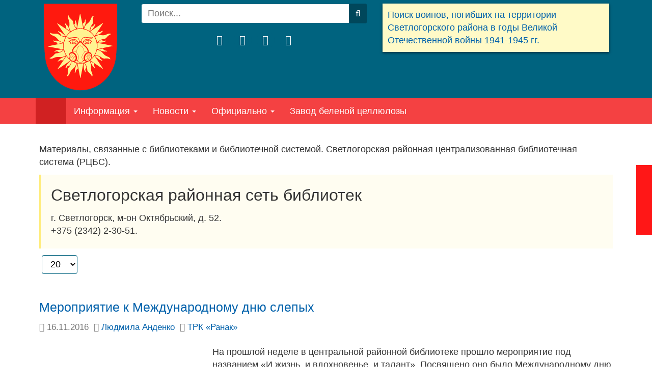

--- FILE ---
content_type: text/html; charset=utf-8
request_url: https://svetlik.net/component/tags/tag/biblioteka.html
body_size: 25425
content:
<!DOCTYPE html><html lang=ru-ru dir=ltr class='com_tags view-tag j31 mm-hover'><head><base href=https://svetlik.net/component/tags/tag/biblioteka.html /><meta http-equiv=content-type content="text/html; charset=utf-8"/><meta name=keywords content="библиотека, библиотечная система, РЦБС"/><meta name=rights content="Светлик, Светлогорск"/><meta name=description content="Материалы, связанные с библиотеками и библиотечной системой. Светлогорская районная централизованная библиотечная система (РЦБС)."/><link rel=preconnect href=https://static.joomlart.com crossorigin /><link rel=preload href=/templates/svetlik/images/themes/sun/home.png as=image /><link rel=preload href=/templates/svetlik/images/themes/sun/ornament.png as=image /><link rel=preload href=/images/logo.png as=image /><link rel=preload href=/templates/svetlik/images/sun.svg as=image /><link rel=preload href=/media/com_jchoptimize/cache/css/48cb3cb407eea54d86cdc1b8cc9f87824a4cc9ccf6fcdbc8c19ad1775de9a3f5.css as=style onload="this.rel='stylesheet'"/><link rel=preload href=/media/com_jchoptimize/cache/css/48cb3cb407eea54d86cdc1b8cc9f8782e9b3f364cc426d6bbd87dd8427430e62.css as=style onload="this.rel='stylesheet'"/><link rel=preload href=/media/com_jchoptimize/cache/css/48cb3cb407eea54d86cdc1b8cc9f8782bbf71a7b293dd5e361386f7226e98a1b.css as=style onload="this.rel='stylesheet'"/><title>библиотека</title><link href=/templates/svetlik/favicon.ico rel="shortcut icon" type=image/vnd.microsoft.icon /><link href="https://svetlik.net/component/search/?Itemid=455&amp;id=66:biblioteka&amp;format=opensearch" rel=search title="Искать Светлик. Светлогорск, Беларусь" type=application/opensearchdescription+xml /> <script type=application/json class="joomla-script-options new">{"csrf.token":"cb27194752b7ef1e338a0b464767e010","system.paths":{"root":"","base":""}}</script><meta name=viewport content="width=device-width, initial-scale=1"><meta name=HandheldFriendly content=true><meta name=apple-mobile-web-app-capable content=YES><link rel=apple-touch-icon type=image/png sizes=192x192 href=/templates/svetlik/favicon.png><link rel=icon type=image/png sizes=192x192 href=/templates/svetlik/favicon.png><!--[if lt IE 9]>
<script src="//cdnjs.cloudflare.com/ajax/libs/html5shiv/3.7.3/html5shiv.min.js" async></script>
<script src="/plugins/system/t3/base-bs3/js/respond.min.js" defer></script>
<![endif]--><noscript><style>img.jch-lazyload,iframe.jch-lazyload{display:none}</style> </noscript><style id=jch-optimize-critical-css data-id=756b6cc822d752ec71f96ec1ad6792c727f779ac242d85687710da04913530fc>.social-network{text-align:center;line-height:0}.social-network ul.social-icons{display:inline-block;list-style-type:none;margin:0;padding:0}.social-network ul.social-icons li{float:left;margin:0 5px;padding:0}.social-network ul.social-icons li>a{display:block;color:#727272}@media (min-width:992px) and (max-width:1199px){.social-network ul.social-icons li{margin:0 2px}}.social-network ul.social-icons .fa{color:#fff;font-size:20px;line-height:35px;text-align:center;width:35px;height:35px;background-color:#00637f;-moz-border-radius:50%;-webkit-border-radius:50%;-o-border-radius:50%;border-radius:50%;-moz-transition:all 0.3s ease-out;-webkit-transition:all 0.3s ease-out;-o-transition:all 0.3s ease-out;transition:all 0.3s ease-out;position:relative;z-index:5}.social-network ul.social-icons .fa:hover,.social-network ul.social-icons .fa:focus,.social-network ul.social-icons .fa:active{-ms-transform:rotate(360deg);-moz-transform:rotate(360deg);-webkit-transform:rotate(360deg);-o-transform:rotate(360deg);transform:rotate(360deg);z-index:6}.social-network ul.social-icons .fa-vk:hover,.social-network ul.social-icons .fa-vk:focus,.social-network ul.social-icons .fa-vk:active{background-color:#4e7299}.social-network ul.social-icons .fa-odnoklassniki:hover,.social-network ul.social-icons .fa-odnoklassniki:focus,.social-network ul.social-icons .fa-odnoklassniki:active{background-color:#f6851f}.social-network ul.social-icons .fa-facebook:hover,.social-network ul.social-icons .fa-facebook:focus,.social-network ul.social-icons .fa-facebook:active{background-color:#344c8a}.social-network ul.social-icons .fa-twitter:hover,.social-network ul.social-icons .fa-twitter:focus,.social-network ul.social-icons .fa-twitter:active{background-color:#469ae9}html{font-family:sans-serif;-ms-text-size-adjust:100%;-webkit-text-size-adjust:100%}body{margin:0}article,aside,details,figcaption,figure,footer,header,hgroup,main,menu,nav,section,summary{display:block}a{background-color:transparent}a:active,a:hover{outline:0}b,strong{font-weight:bold}h1{font-size:2em;margin:0.67em 0}small{font-size:80%}img{border:0}figure{margin:1em 40px}button,input,optgroup,select,textarea{color:inherit;font:inherit;margin:0}button{overflow:visible}button,select{text-transform:none}button,html input[type="button"],input[type="reset"],input[type="submit"]{-webkit-appearance:button;cursor:pointer}button::-moz-focus-inner,input::-moz-focus-inner{border:0;padding:0}input{line-height:normal}input[type="search"]{-webkit-appearance:textfield;box-sizing:content-box}input[type="search"]::-webkit-search-cancel-button,input[type="search"]::-webkit-search-decoration{-webkit-appearance:none}fieldset{border:1px solid #c0c0c0;margin:0 2px;padding:0.35em 0.625em 0.75em}textarea{overflow:auto}optgroup{font-weight:bold}td,th{padding:0}@media print{*,*:before,*:after{color:#000 !important;text-shadow:none !important;background:transparent !important;box-shadow:none !important}a,a:visited{text-decoration:underline}a[href]:after{content:" (" attr(href) ")"}tr,img{page-break-inside:avoid}img{max-width:100% !important}p,h2,h3{orphans:3;widows:3}h2,h3{page-break-after:avoid}.navbar{display:none}}*{-webkit-box-sizing:border-box;-moz-box-sizing:border-box;box-sizing:border-box}*:before,*:after{-webkit-box-sizing:border-box;-moz-box-sizing:border-box;box-sizing:border-box}html{font-size:10px;-webkit-tap-highlight-color:rgba(0,0,0,0)}body{font-family:'Helvetica Neue',Helvetica,Arial,sans-serif;font-size:18px;line-height:1.4;color:#333;background-color:#fff}input,button,select,textarea{font-family:inherit;font-size:inherit;line-height:inherit}a{color:#0061ab;text-decoration:none}a:hover,a:focus{color:#00365e;text-decoration:underline}a:focus{outline:5px auto -webkit-focus-ring-color;outline-offset:-2px}figure{margin:0}img{vertical-align:middle}.img-responsive,.thumbnail>img,.thumbnail a>img,.carousel-inner>.item>img,.carousel-inner>.item>a>img{display:block;max-width:100%;height:auto}hr{margin-top:25px;margin-bottom:25px;border:0;border-top:1px solid #eee}.sr-only{position:absolute;width:1px;height:1px;padding:0;margin:-1px;overflow:hidden;clip:rect(0,0,0,0);border:0}.container{padding-right:15px;padding-left:15px;margin-right:auto;margin-left:auto}@media (min-width:768px){.container{width:750px}}@media (min-width:992px){.container{width:970px}}@media (min-width:1200px){.container{width:1170px}}.row{margin-right:-15px;margin-left:-15px}.col-xs-1,.col-sm-1,.col-md-1,.col-lg-1,.col-xs-2,.col-sm-2,.col-md-2,.col-lg-2,.col-xs-3,.col-sm-3,.col-md-3,.col-lg-3,.col-xs-4,.col-sm-4,.col-md-4,.col-lg-4,.col-xs-5,.col-sm-5,.col-md-5,.col-lg-5,.col-xs-6,.col-sm-6,.col-md-6,.col-lg-6,.col-xs-7,.col-sm-7,.col-md-7,.col-lg-7,.col-xs-8,.col-sm-8,.col-md-8,.col-lg-8,.col-xs-9,.col-sm-9,.col-md-9,.col-lg-9,.col-xs-10,.col-sm-10,.col-md-10,.col-lg-10,.col-xs-11,.col-sm-11,.col-md-11,.col-lg-11,.col-xs-12,.col-sm-12,.col-md-12,.col-lg-12{position:relative;min-height:1px;padding-right:15px;padding-left:15px}.col-xs-1,.col-xs-2,.col-xs-3,.col-xs-4,.col-xs-5,.col-xs-6,.col-xs-7,.col-xs-8,.col-xs-9,.col-xs-10,.col-xs-11,.col-xs-12{float:left}.col-xs-12{width:100%}.col-xs-11{width:91.66666667%}.col-xs-10{width:83.33333333%}.col-xs-9{width:75%}.col-xs-8{width:66.66666667%}.col-xs-7{width:58.33333333%}.col-xs-6{width:50%}.col-xs-5{width:41.66666667%}.col-xs-4{width:33.33333333%}.col-xs-3{width:25%}.col-xs-2{width:16.66666667%}.col-xs-1{width:8.33333333%}@media (min-width:768px){.col-sm-1,.col-sm-2,.col-sm-3,.col-sm-4,.col-sm-5,.col-sm-6,.col-sm-7,.col-sm-8,.col-sm-9,.col-sm-10,.col-sm-11,.col-sm-12{float:left}.col-sm-12{width:100%}.col-sm-11{width:91.66666667%}.col-sm-10{width:83.33333333%}.col-sm-9{width:75%}.col-sm-8{width:66.66666667%}.col-sm-7{width:58.33333333%}.col-sm-6{width:50%}.col-sm-5{width:41.66666667%}.col-sm-4{width:33.33333333%}.col-sm-3{width:25%}.col-sm-2{width:16.66666667%}.col-sm-1{width:8.33333333%}}@media (min-width:992px){.col-md-1,.col-md-2,.col-md-3,.col-md-4,.col-md-5,.col-md-6,.col-md-7,.col-md-8,.col-md-9,.col-md-10,.col-md-11,.col-md-12{float:left}.col-md-12{width:100%}.col-md-11{width:91.66666667%}.col-md-10{width:83.33333333%}.col-md-9{width:75%}.col-md-8{width:66.66666667%}.col-md-7{width:58.33333333%}.col-md-6{width:50%}.col-md-5{width:41.66666667%}.col-md-4{width:33.33333333%}.col-md-3{width:25%}.col-md-2{width:16.66666667%}.col-md-1{width:8.33333333%}}@media (min-width:1200px){.col-lg-1,.col-lg-2,.col-lg-3,.col-lg-4,.col-lg-5,.col-lg-6,.col-lg-7,.col-lg-8,.col-lg-9,.col-lg-10,.col-lg-11,.col-lg-12{float:left}.col-lg-12{width:100%}.col-lg-11{width:91.66666667%}.col-lg-10{width:83.33333333%}.col-lg-9{width:75%}.col-lg-8{width:66.66666667%}.col-lg-7{width:58.33333333%}.col-lg-6{width:50%}.col-lg-5{width:41.66666667%}.col-lg-4{width:33.33333333%}.col-lg-3{width:25%}.col-lg-2{width:16.66666667%}.col-lg-1{width:8.33333333%}}caption{padding-top:8px;padding-bottom:8px;color:#777;text-align:left}th{text-align:left}select,textarea,input[type="text"],input[type="password"],input[type="datetime"],input[type="datetime-local"],input[type="date"],input[type="month"],input[type="time"],input[type="week"],input[type="number"],input[type="email"],input[type="url"],input[type="search"],input[type="tel"],input[type="color"],.inputbox{display:block;width:100%;height:38.9px;padding:6px 12px;font-size:18px;line-height:1.4;color:#000;background-color:#fff;background-image:none;border:1px solid #00637f;border-radius:4px;-webkit-box-shadow:inset 0 1px 1px rgba(0,0,0,0.075);box-shadow:inset 0 1px 1px rgba(0,0,0,0.075);-webkit-transition:border-color ease-in-out .15s,box-shadow ease-in-out .15s;-o-transition:border-color ease-in-out .15s,box-shadow ease-in-out .15s;transition:border-color ease-in-out .15s,box-shadow ease-in-out .15s}select:focus,textarea:focus,input[type="text"]:focus,input[type="password"]:focus,input[type="datetime"]:focus,input[type="datetime-local"]:focus,input[type="date"]:focus,input[type="month"]:focus,input[type="time"]:focus,input[type="week"]:focus,input[type="number"]:focus,input[type="email"]:focus,input[type="url"]:focus,input[type="search"]:focus,input[type="tel"]:focus,input[type="color"]:focus,.inputbox:focus{border-color:#00637f;outline:0;-webkit-box-shadow:inset 0 1px 1px rgba(0,0,0,.075),0 0 8px rgba(0,99,127,0.6);box-shadow:inset 0 1px 1px rgba(0,0,0,.075),0 0 8px rgba(0,99,127,0.6)}select::-moz-placeholder,textarea::-moz-placeholder,input[type="text"]::-moz-placeholder,input[type="password"]::-moz-placeholder,input[type="datetime"]::-moz-placeholder,input[type="datetime-local"]::-moz-placeholder,input[type="date"]::-moz-placeholder,input[type="month"]::-moz-placeholder,input[type="time"]::-moz-placeholder,input[type="week"]::-moz-placeholder,input[type="number"]::-moz-placeholder,input[type="email"]::-moz-placeholder,input[type="url"]::-moz-placeholder,input[type="search"]::-moz-placeholder,input[type="tel"]::-moz-placeholder,input[type="color"]::-moz-placeholder,.inputbox::-moz-placeholder{color:#777;opacity:1}select:-ms-input-placeholder,textarea:-ms-input-placeholder,input[type="text"]:-ms-input-placeholder,input[type="password"]:-ms-input-placeholder,input[type="datetime"]:-ms-input-placeholder,input[type="datetime-local"]:-ms-input-placeholder,input[type="date"]:-ms-input-placeholder,input[type="month"]:-ms-input-placeholder,input[type="time"]:-ms-input-placeholder,input[type="week"]:-ms-input-placeholder,input[type="number"]:-ms-input-placeholder,input[type="email"]:-ms-input-placeholder,input[type="url"]:-ms-input-placeholder,input[type="search"]:-ms-input-placeholder,input[type="tel"]:-ms-input-placeholder,input[type="color"]:-ms-input-placeholder,.inputbox:-ms-input-placeholder{color:#777}select::-webkit-input-placeholder,textarea::-webkit-input-placeholder,input[type="text"]::-webkit-input-placeholder,input[type="password"]::-webkit-input-placeholder,input[type="datetime"]::-webkit-input-placeholder,input[type="datetime-local"]::-webkit-input-placeholder,input[type="date"]::-webkit-input-placeholder,input[type="month"]::-webkit-input-placeholder,input[type="time"]::-webkit-input-placeholder,input[type="week"]::-webkit-input-placeholder,input[type="number"]::-webkit-input-placeholder,input[type="email"]::-webkit-input-placeholder,input[type="url"]::-webkit-input-placeholder,input[type="search"]::-webkit-input-placeholder,input[type="tel"]::-webkit-input-placeholder,input[type="color"]::-webkit-input-placeholder,.inputbox::-webkit-input-placeholder{color:#777}select::-ms-expand,textarea::-ms-expand,input[type="text"]::-ms-expand,input[type="password"]::-ms-expand,input[type="datetime"]::-ms-expand,input[type="datetime-local"]::-ms-expand,input[type="date"]::-ms-expand,input[type="month"]::-ms-expand,input[type="time"]::-ms-expand,input[type="week"]::-ms-expand,input[type="number"]::-ms-expand,input[type="email"]::-ms-expand,input[type="url"]::-ms-expand,input[type="search"]::-ms-expand,input[type="tel"]::-ms-expand,input[type="color"]::-ms-expand,.inputbox::-ms-expand{background-color:transparent;border:0}select:focus,textarea:focus,input[type="text"]:focus,input[type="password"]:focus,input[type="datetime"]:focus,input[type="datetime-local"]:focus,input[type="date"]:focus,input[type="month"]:focus,input[type="time"]:focus,input[type="week"]:focus,input[type="number"]:focus,input[type="email"]:focus,input[type="url"]:focus,input[type="search"]:focus,input[type="tel"]:focus,input[type="color"]:focus,.inputbox:focus{border-color:#00637f;outline:0;-webkit-box-shadow:inset 0 1px 1px rgba(0,0,0,.075),0 0 8px rgba(0,99,127,0.6);box-shadow:inset 0 1px 1px rgba(0,0,0,.075),0 0 8px rgba(0,99,127,0.6)}select::-moz-placeholder,textarea::-moz-placeholder,input[type="text"]::-moz-placeholder,input[type="password"]::-moz-placeholder,input[type="datetime"]::-moz-placeholder,input[type="datetime-local"]::-moz-placeholder,input[type="date"]::-moz-placeholder,input[type="month"]::-moz-placeholder,input[type="time"]::-moz-placeholder,input[type="week"]::-moz-placeholder,input[type="number"]::-moz-placeholder,input[type="email"]::-moz-placeholder,input[type="url"]::-moz-placeholder,input[type="search"]::-moz-placeholder,input[type="tel"]::-moz-placeholder,input[type="color"]::-moz-placeholder,.inputbox::-moz-placeholder{color:#777;opacity:1}select:-ms-input-placeholder,textarea:-ms-input-placeholder,input[type="text"]:-ms-input-placeholder,input[type="password"]:-ms-input-placeholder,input[type="datetime"]:-ms-input-placeholder,input[type="datetime-local"]:-ms-input-placeholder,input[type="date"]:-ms-input-placeholder,input[type="month"]:-ms-input-placeholder,input[type="time"]:-ms-input-placeholder,input[type="week"]:-ms-input-placeholder,input[type="number"]:-ms-input-placeholder,input[type="email"]:-ms-input-placeholder,input[type="url"]:-ms-input-placeholder,input[type="search"]:-ms-input-placeholder,input[type="tel"]:-ms-input-placeholder,input[type="color"]:-ms-input-placeholder,.inputbox:-ms-input-placeholder{color:#777}select::-webkit-input-placeholder,textarea::-webkit-input-placeholder,input[type="text"]::-webkit-input-placeholder,input[type="password"]::-webkit-input-placeholder,input[type="datetime"]::-webkit-input-placeholder,input[type="datetime-local"]::-webkit-input-placeholder,input[type="date"]::-webkit-input-placeholder,input[type="month"]::-webkit-input-placeholder,input[type="time"]::-webkit-input-placeholder,input[type="week"]::-webkit-input-placeholder,input[type="number"]::-webkit-input-placeholder,input[type="email"]::-webkit-input-placeholder,input[type="url"]::-webkit-input-placeholder,input[type="search"]::-webkit-input-placeholder,input[type="tel"]::-webkit-input-placeholder,input[type="color"]::-webkit-input-placeholder,.inputbox::-webkit-input-placeholder{color:#777}@media screen and (min-width:768px){select,textarea,input[type="text"],input[type="password"],input[type="datetime"],input[type="datetime-local"],input[type="date"],input[type="month"],input[type="time"],input[type="week"],input[type="number"],input[type="email"],input[type="url"],input[type="search"],input[type="tel"],input[type="color"],.inputbox{width:auto}}select,select.form-control,select.inputbox,select.input{padding-right:5px}.input-mini{width:60px}@media (min-width:768px){.form-inline .inputbox,.form-inline select,.form-inline textarea,.form-inline input{display:inline-block}}fieldset{min-width:0;padding:0;margin:0;border:0}label{display:inline-block;max-width:100%;margin-bottom:5px;font-weight:700}input[type="search"]{-webkit-box-sizing:border-box;-moz-box-sizing:border-box;box-sizing:border-box;-webkit-appearance:none;appearance:none}select[multiple],select[size]{height:auto}.form-control{display:block;width:100%;height:38.9px;padding:6px 12px;font-size:18px;line-height:1.4;color:#000;background-color:#fff;background-image:none;border:1px solid #00637f;border-radius:4px;-webkit-box-shadow:inset 0 1px 1px rgba(0,0,0,0.075);box-shadow:inset 0 1px 1px rgba(0,0,0,0.075);-webkit-transition:border-color ease-in-out .15s,box-shadow ease-in-out .15s;-o-transition:border-color ease-in-out .15s,box-shadow ease-in-out .15s;transition:border-color ease-in-out .15s,box-shadow ease-in-out .15s}.form-control:focus{border-color:#00637f;outline:0;-webkit-box-shadow:inset 0 1px 1px rgba(0,0,0,.075),0 0 8px rgba(0,99,127,0.6);box-shadow:inset 0 1px 1px rgba(0,0,0,.075),0 0 8px rgba(0,99,127,0.6)}.form-control::-moz-placeholder{color:#777;opacity:1}.form-control:-ms-input-placeholder{color:#777}.form-control::-webkit-input-placeholder{color:#777}.form-control::-ms-expand{background-color:transparent;border:0}.form-group{margin-bottom:15px}.form-horizontal .form-group{margin-right:-15px;margin-left:-15px}.btn{display:inline-block;margin-bottom:0;font-weight:normal;text-align:center;white-space:nowrap;vertical-align:middle;touch-action:manipulation;cursor:pointer;background-image:none;border:1px solid transparent;padding:6px 12px;font-size:18px;line-height:1.4;border-radius:4px;-webkit-user-select:none;-moz-user-select:none;-ms-user-select:none;user-select:none}.btn:focus,.btn:active:focus,.btn.active:focus,.btn.focus,.btn:active.focus,.btn.active.focus{outline:5px auto -webkit-focus-ring-color;outline-offset:-2px}.btn:hover,.btn:focus,.btn.focus{color:#333;text-decoration:none}.btn:active,.btn.active{background-image:none;outline:0;-webkit-box-shadow:inset 0 3px 5px rgba(0,0,0,0.125);box-shadow:inset 0 3px 5px rgba(0,0,0,0.125)}.btn-default{color:#333;background-color:#fff;border-color:#ccc}.btn-default:focus,.btn-default.focus{color:#333;background-color:#e6e6e6;border-color:#8c8c8c}.btn-default:hover{color:#333;background-color:#e6e6e6;border-color:#adadad}.btn-default:active,.btn-default.active,.open>.dropdown-toggle.btn-default{color:#333;background-color:#e6e6e6;background-image:none;border-color:#adadad}.btn-default:active:hover,.btn-default.active:hover,.open>.dropdown-toggle.btn-default:hover,.btn-default:active:focus,.btn-default.active:focus,.open>.dropdown-toggle.btn-default:focus,.btn-default:active.focus,.btn-default.active.focus,.open>.dropdown-toggle.btn-default.focus{color:#333;background-color:#d4d4d4;border-color:#8c8c8c}.btn-primary{color:#fff;background-color:#00637f;border-color:#004f66}.btn-primary:focus,.btn-primary.focus{color:#fff;background-color:#003b4c;border-color:#000}.btn-primary:hover{color:#fff;background-color:#003b4c;border-color:#001f28}.btn-primary:active,.btn-primary.active,.open>.dropdown-toggle.btn-primary{color:#fff;background-color:#003b4c;background-image:none;border-color:#001f28}.btn-primary:active:hover,.btn-primary.active:hover,.open>.dropdown-toggle.btn-primary:hover,.btn-primary:active:focus,.btn-primary.active:focus,.open>.dropdown-toggle.btn-primary:focus,.btn-primary:active.focus,.btn-primary.active.focus,.open>.dropdown-toggle.btn-primary.focus{color:#fff;background-color:#001f28;border-color:#000}.collapse{display:none}.caret{display:inline-block;width:0;height:0;margin-left:2px;vertical-align:middle;border-top:4px dashed;border-top:4px solid \9;border-right:4px solid transparent;border-left:4px solid transparent}.dropup,.dropdown{position:relative}.dropdown-toggle:focus{outline:0}.dropdown-menu{position:absolute;top:100%;left:0;z-index:1000;display:none;float:left;min-width:160px;padding:5px 0;margin:2px 0 0;font-size:18px;text-align:left;list-style:none;background-color:#f44142;background-clip:padding-box;border:1px solid #ccc;border:1px solid #f44142;border-radius:4px;-webkit-box-shadow:0 6px 12px rgba(0,0,0,0.175);box-shadow:0 6px 12px rgba(0,0,0,0.175)}.dropdown-menu>li>a{display:block;padding:3px 20px;clear:both;font-weight:400;line-height:1.4;color:#fff;white-space:nowrap}.dropdown-menu>li>a:hover,.dropdown-menu>li>a:focus{color:#fff;text-decoration:none;background-color:#f44142}.btn-group,.btn-group-vertical{position:relative;display:inline-block;vertical-align:middle}.btn-toolbar{margin-left:-5px}.btn-toolbar .btn,.btn-toolbar .btn-group,.btn-toolbar .input-group{float:left}.btn-toolbar>.btn,.btn-toolbar>.btn-group,.btn-toolbar>.input-group{margin-left:5px}.input-group{position:relative;display:table;border-collapse:separate}.input-group .form-control{position:relative;z-index:2;float:left;width:100%;margin-bottom:0}.input-group .form-control:focus{z-index:3}.input-group-addon,.input-group-btn,.input-group .form-control{display:table-cell}.input-group-addon:not(:first-child):not(:last-child),.input-group-btn:not(:first-child):not(:last-child),.input-group .form-control:not(:first-child):not(:last-child){border-radius:0}.input-group-addon,.input-group-btn{width:1%;white-space:nowrap;vertical-align:middle}.input-group-addon{padding:6px 12px;font-size:18px;font-weight:400;line-height:1;color:#000;text-align:center;background-color:#0061ab;border:1px solid #00637f;border-radius:4px}.input-group .form-control:first-child,.input-group-addon:first-child,.input-group-btn:first-child>.btn,.input-group-btn:first-child>.btn-group>.btn,.input-group-btn:first-child>.dropdown-toggle,.input-group-btn:last-child>.btn:not(:last-child):not(.dropdown-toggle),.input-group-btn:last-child>.btn-group:not(:last-child)>.btn{border-top-right-radius:0;border-bottom-right-radius:0}.input-group-addon:first-child{border-right:0}.input-group .form-control:last-child,.input-group-addon:last-child,.input-group-btn:last-child>.btn,.input-group-btn:last-child>.btn-group>.btn,.input-group-btn:last-child>.dropdown-toggle,.input-group-btn:first-child>.btn:not(:first-child),.input-group-btn:first-child>.btn-group:not(:first-child)>.btn{border-top-left-radius:0;border-bottom-left-radius:0}.input-group-addon:last-child{border-left:0}.input-group-btn{position:relative;font-size:0;white-space:nowrap}.input-group-btn>.btn{position:relative}.input-group-btn>.btn:hover,.input-group-btn>.btn:focus,.input-group-btn>.btn:active{z-index:2}.input-group-btn:first-child>.btn,.input-group-btn:first-child>.btn-group{margin-right:-1px}.input-group-btn:last-child>.btn,.input-group-btn:last-child>.btn-group{z-index:2;margin-left:-1px}.nav{padding-left:0;margin-bottom:0;list-style:none}.nav>li{position:relative;display:block}.nav>li>a{position:relative;display:block;padding:10px 15px}.nav>li>a:hover,.nav>li>a:focus{text-decoration:none;background-color:#d02122}.nav-pills>li{float:left}.nav-pills>li>a{border-radius:0}.nav-pills>li+li{margin-left:2px}.nav-pills>li.active>a,.nav-pills>li.active>a:hover,.nav-pills>li.active>a:focus{color:#fff;background-color:#00637f}.nav-stacked>li{float:none}.nav-stacked>li+li{margin-top:2px;margin-left:0}.navbar{position:relative;min-height:50px;margin-bottom:25px;border:1px solid transparent}@media (min-width:992px){.navbar{border-radius:4px}}@media (min-width:992px){.navbar-header{float:left}}.navbar-collapse{padding-right:15px;padding-left:15px;overflow-x:visible;border-top:1px solid transparent;box-shadow:inset 0 1px 0 rgba(255,255,255,0.1);-webkit-overflow-scrolling:touch}@media (min-width:992px){.navbar-collapse{width:auto;border-top:0;box-shadow:none}.navbar-collapse.collapse{display:block !important;height:auto !important;padding-bottom:0;overflow:visible !important}}.container>.navbar-header,.container-fluid>.navbar-header,.container>.navbar-collapse,.container-fluid>.navbar-collapse{margin-right:-15px;margin-left:-15px}@media (min-width:992px){.container>.navbar-header,.container-fluid>.navbar-header,.container>.navbar-collapse,.container-fluid>.navbar-collapse{margin-right:0;margin-left:0}}.navbar-nav{margin:6.25px -15px}.navbar-nav>li>a{padding-top:10px;padding-bottom:10px;line-height:25px}@media (min-width:992px){.navbar-nav{float:left;margin:0}.navbar-nav>li{float:left}.navbar-nav>li>a{padding-top:12.5px;padding-bottom:12.5px}}.navbar-nav>li>.dropdown-menu{margin-top:0;border-top-left-radius:0;border-top-right-radius:0}.navbar-default{background-color:#f44142;border-color:#d02122}.navbar-default .navbar-nav>li>a{color:#fff}.navbar-default .navbar-nav>li>a:hover,.navbar-default .navbar-nav>li>a:focus{color:#fff;background-color:transparent}.navbar-default .navbar-nav>.active>a,.navbar-default .navbar-nav>.active>a:hover,.navbar-default .navbar-nav>.active>a:focus{color:#fff;background-color:#d02122}.navbar-default .navbar-collapse,.navbar-default .navbar-form{border-color:#d02122}.breadcrumb{padding:8px 15px;margin-bottom:25px;list-style:none;background-color:#f44142;border-radius:4px}.breadcrumb>li{display:inline-block}.breadcrumb>li+li:before{padding:0 5px;color:#fff;content:"/\00a0"}.breadcrumb>.active{color:#d02122}.pagination{display:inline-block;padding-left:0;margin:25px 0;border-radius:4px}.pagination>li{display:inline}.pagination>li>a,.pagination>li>span{position:relative;float:left;padding:6px 12px;margin-left:-1px;line-height:1.4;color:#0061ab;text-decoration:none;background-color:#fff;border:1px solid #ddd}.pagination>li>a:hover,.pagination>li>span:hover,.pagination>li>a:focus,.pagination>li>span:focus{z-index:2;color:#00365e;background-color:#eee;border-color:#ddd}.pagination>li:first-child>a,.pagination>li:first-child>span{margin-left:0;border-top-left-radius:4px;border-bottom-left-radius:4px}.pagination>li:last-child>a,.pagination>li:last-child>span{border-top-right-radius:4px;border-bottom-right-radius:4px}.pagination>.active>a,.pagination>.active>span,.pagination>.active>a:hover,.pagination>.active>span:hover,.pagination>.active>a:focus,.pagination>.active>span:focus{z-index:3;color:#fff;cursor:default;background-color:#00637f;border-color:#00637f}.pagination>.disabled>span,.pagination>.disabled>span:hover,.pagination>.disabled>span:focus,.pagination>.disabled>a,.pagination>.disabled>a:hover,.pagination>.disabled>a:focus{color:#777;cursor:not-allowed;background-color:#fff;border-color:#ddd}.thumbnail{display:block;padding:4px;margin-bottom:25px;line-height:1.4;background-color:#fff;border:1px solid #ddd;border-radius:4px;-webkit-transition:border 0.2s ease-in-out;-o-transition:border 0.2s ease-in-out;transition:border 0.2s ease-in-out}.thumbnail>img,.thumbnail a>img{margin-right:auto;margin-left:auto}.close{float:right;font-size:27px;font-weight:bold;line-height:1;color:#000;text-shadow:0 1px 0 #fff;filter:alpha(opacity=20);opacity:0.2}.close:hover,.close:focus{color:#000;text-decoration:none;cursor:pointer;filter:alpha(opacity=50);opacity:0.5}button.close{padding:0;cursor:pointer;background:transparent;border:0;-webkit-appearance:none;appearance:none}.carousel{position:relative}.carousel-inner{position:relative;width:100%;overflow:hidden}.carousel-inner>.item{position:relative;display:none;-webkit-transition:0.6s ease-in-out left;-o-transition:0.6s ease-in-out left;transition:0.6s ease-in-out left}.carousel-inner>.item>img,.carousel-inner>.item>a>img{line-height:1}@media all and (transform-3d),(-webkit-transform-3d){.carousel-inner>.item{-webkit-transition:-webkit-transform 0.6s ease-in-out;-moz-transition:-moz-transform 0.6s ease-in-out;-o-transition:-o-transform 0.6s ease-in-out;transition:transform 0.6s ease-in-out;-webkit-backface-visibility:hidden;-moz-backface-visibility:hidden;backface-visibility:hidden;-webkit-perspective:1000px;-moz-perspective:1000px;perspective:1000px}}.clearfix:before,.clearfix:after,.container:before,.container:after,.container-fluid:before,.container-fluid:after,.row:before,.row:after,.form-horizontal .form-group:before,.form-horizontal .form-group:after,.btn-toolbar:before,.btn-toolbar:after,.btn-group-vertical>.btn-group:before,.btn-group-vertical>.btn-group:after,.nav:before,.nav:after,.navbar:before,.navbar:after,.navbar-header:before,.navbar-header:after,.navbar-collapse:before,.navbar-collapse:after,.pager:before,.pager:after,.panel-body:before,.panel-body:after,.modal-header:before,.modal-header:after,.modal-footer:before,.modal-footer:after{display:table;content:" "}.clearfix:after,.container:after,.container-fluid:after,.row:after,.form-horizontal .form-group:after,.btn-toolbar:after,.btn-group-vertical>.btn-group:after,.nav:after,.navbar:after,.navbar-header:after,.navbar-collapse:after,.pager:after,.panel-body:after,.modal-header:after,.modal-footer:after{clear:both}.center-block{display:block;margin-right:auto;margin-left:auto}.pull-right{float:right !important}.hidden{display:none !important}@-ms-viewport{width:device-width}@media (max-width:767px){.hidden-xs{display:none !important}}@media (min-width:992px) and (max-width:1199px){.hidden-md{display:none !important}}@media (min-width:1200px){.hidden-lg{display:none !important}}@media (max-width:991px){.logo-control .logo-img-sm{display:block}.logo-control .logo-img{display:none}}@media (min-width:992px){.logo-control .logo-img-sm{display:none}.logo-control .logo-img{display:block}}input,button,select,textarea{font-family:inherit;font-size:inherit;line-height:inherit}a{color:#0061ab;text-decoration:none}a:hover,a:focus{color:#00365e;text-decoration:underline}a:focus{outline:5px auto -webkit-focus-ring-color;outline-offset:-2px}img{vertical-align:middle}th,td{line-height:1.4;text-align:left;vertical-align:top}th{font-weight:bold}td,tr td{border-top:1px solid #ddd}hr{margin-top:25px;margin-bottom:25px;border:0;border-top:1px solid #eee}.wrap{width:auto;clear:both}.center,.table td.center,.table th.center{text-align:center}.element-invisible{position:absolute;padding:0;margin:0;border:0;height:1px;width:1px;overflow:hidden}h1,h2,h3,h4,h5,h6,.h1,.h2,.h3,.h4,.h5,.h6{font-family:'Helvetica Neue',Helvetica,Arial,sans-serif;font-weight:500;line-height:1.25;color:inherit}h1,.h1,h2,.h2,h3,.h3{margin-top:25px;margin-bottom:12.5px}h4,.h4,h5,.h5,h6,.h6{margin-top:12.5px;margin-bottom:12.5px}h1,.h1{font-size:32px}h2,.h2{font-size:27px}h3,.h3{font-size:25px}h4,.h4{font-size:21px}h5,.h5{font-size:18px}h6,.h6{font-size:14px}p{margin:0 0 12.5px}small,.small{font-size:85%}ul,ol{margin-top:0;margin-bottom:12.5px}ul ul,ol ul,ul ol,ol ol{margin-bottom:0}.list-unstyled{padding-left:0;list-style:none}dl{margin-top:0;margin-bottom:25px}dt,dd{line-height:1.4}dt{font-weight:bold}dd{margin-left:0}.form-control:focus{border-color:#00637f;outline:0;-webkit-box-shadow:inset 0 1px 1px rgba(0,0,0,.075),0 0 8px rgba(0,99,127,0.6);box-shadow:inset 0 1px 1px rgba(0,0,0,.075),0 0 8px rgba(0,99,127,0.6)}.form-control::-moz-placeholder{color:#777;opacity:1}.form-control:-ms-input-placeholder{color:#777}.form-control::-webkit-input-placeholder{color:#777}.form-group{margin-bottom:25px}.btn-primary{background-color:#00475b}select::-moz-placeholder,textarea::-moz-placeholder,input[type="text"]::-moz-placeholder,input[type="password"]::-moz-placeholder,input[type="datetime"]::-moz-placeholder,input[type="datetime-local"]::-moz-placeholder,input[type="date"]::-moz-placeholder,input[type="month"]::-moz-placeholder,input[type="time"]::-moz-placeholder,input[type="week"]::-moz-placeholder,input[type="number"]::-moz-placeholder,input[type="email"]::-moz-placeholder,input[type="url"]::-moz-placeholder,input[type="search"]::-moz-placeholder,input[type="tel"]::-moz-placeholder,input[type="color"]::-moz-placeholder,.inputbox::-moz-placeholder{color:#777;opacity:1}select:-ms-input-placeholder,textarea:-ms-input-placeholder,input[type="text"]:-ms-input-placeholder,input[type="password"]:-ms-input-placeholder,input[type="datetime"]:-ms-input-placeholder,input[type="datetime-local"]:-ms-input-placeholder,input[type="date"]:-ms-input-placeholder,input[type="month"]:-ms-input-placeholder,input[type="time"]:-ms-input-placeholder,input[type="week"]:-ms-input-placeholder,input[type="number"]:-ms-input-placeholder,input[type="email"]:-ms-input-placeholder,input[type="url"]:-ms-input-placeholder,input[type="search"]:-ms-input-placeholder,input[type="tel"]:-ms-input-placeholder,input[type="color"]:-ms-input-placeholder,.inputbox:-ms-input-placeholder{color:#777}select::-webkit-input-placeholder,textarea::-webkit-input-placeholder,input[type="text"]::-webkit-input-placeholder,input[type="password"]::-webkit-input-placeholder,input[type="datetime"]::-webkit-input-placeholder,input[type="datetime-local"]::-webkit-input-placeholder,input[type="date"]::-webkit-input-placeholder,input[type="month"]::-webkit-input-placeholder,input[type="time"]::-webkit-input-placeholder,input[type="week"]::-webkit-input-placeholder,input[type="number"]::-webkit-input-placeholder,input[type="email"]::-webkit-input-placeholder,input[type="url"]::-webkit-input-placeholder,input[type="search"]::-webkit-input-placeholder,input[type="tel"]::-webkit-input-placeholder,input[type="color"]::-webkit-input-placeholder,.inputbox::-webkit-input-placeholder{color:#777}@media screen and (min-width:768px){select,textarea,input[type="text"],input[type="password"],input[type="datetime"],input[type="datetime-local"],input[type="date"],input[type="month"],input[type="time"],input[type="week"],input[type="number"],input[type="email"],input[type="url"],input[type="search"],input[type="tel"],input[type="color"],.inputbox{width:auto}}select,select.form-control,select.inputbox,select.input{padding-right:5px}.form-group{margin-bottom:1.5rem}@media (max-width:768px){.form-group{margin-bottom:1rem}}.dropdown-menu>li>a,.dropdown-menu>li.divider>span{padding:5px 20px;display:block;line-height:25px}.nav-pills>li.active>a,.nav-pills>li.active>a:hover,.nav-pills>li.active>a:focus{background-color:#00495e}.nav .caret{border-top-color:#0061ab;border-bottom-color:#0061ab;border-bottom-width:0;border-style:solid}.nav a:hover .caret{border-top-color:#00365e;border-bottom-color:#00365e}.t3-navhelper{background:#f44142;border-top:1px solid #eee;color:#555;padding:5px 0}.breadcrumb{margin-bottom:0;padding-left:0;padding-right:0;border-radius:0}.breadcrumb>li+li:before{content:"/\00a0"}.breadcrumb>.active{color:#d02122}.breadcrumb>.active+li:before{content:"";padding:0}.breadcrumb>.active .hasTooltip{padding-right:12.5px}.breadcrumb .divider{display:none}.pagination{display:block}.pagination:before,.pagination:after{display:table;content:" "}.pagination:after{clear:both}@media screen and (min-width:768px){.pagination{float:left}}.dropdown-menu>li>a,.dropdown-menu>li.divider>span{padding:5px 40px;display:block;line-height:25px}.nav>li{background:#f44142}.nav>li>a{color:#fff}.nav>li>a:hover,.nav>li>a:focus{color:#fff}.nav-pills>li.active>a,.nav-pills>li.active>a:hover,.nav-pills>li.active>a:focus{color:#fff;background:#d02122;border-right:2px solid #fff}.nav .caret{border-top-color:#fff;border-bottom-color:#fff;border-bottom-width:0;border-style:solid}.nav a:hover .caret{border-top-color:#fff;border-bottom-color:#fff}.t3-navhelper{background:#f44142;border-top:1px solid #d02122;color:#fff;padding:5px 0}.breadcrumb{margin-bottom:0;padding-left:0;padding-right:0;border-radius:0}.breadcrumb>li a{color:#fff}.breadcrumb>li+li:before{content:'/\00a0'}.breadcrumb>.active{color:#d02122}.breadcrumb>.active+li:before{content:'';padding:0}.breadcrumb>.active .hasTooltip{padding-right:12.5px}.breadcrumb .divider{display:none}.pagination{display:block}.pagination:before,.pagination:after{display:table;content:" "}.pagination:after{clear:both}@media screen and (min-width:768px){.pagination{float:left}}.navbar-nav{margin:6.25px -15px}@media (min-width:992px){.navbar-nav{margin:0}}.navbar-default{background-color:#f44142;border-color:#d02122}.navbar-default .navbar-nav>li>a{color:#fff}.navbar-default .navbar-nav>li>a:hover,.navbar-default .navbar-nav>li>a:focus{color:#fff;background-color:transparent}.navbar-default .navbar-nav>.active>a,.navbar-default .navbar-nav>.active>a:hover,.navbar-default .navbar-nav>.active>a:focus{color:#fff;background-color:#d02122}.navbar-default .navbar-collapse,.navbar-default .navbar-form{border-color:#d02122}.navbar-default .navbar-nav>.dropdown>a:hover .caret,.navbar-default .navbar-nav>.dropdown>a:focus .caret{border-top-color:#fff;border-bottom-color:#fff}.navbar-default .navbar-nav>.dropdown>a .caret{border-top-color:#fff;border-bottom-color:#fff}.t3-mainnav{border-left:0;border-right:0;margin-bottom:0;border-radius:0}.t3-mainnav .t3-navbar{padding-left:0;padding-right:0}@media (min-width:992px){.navbar-header{float:left}}.navbar-nav{margin:6.25px -15px}@media (min-width:992px){.navbar-nav{margin:0}}.navbar-default{background-color:#f44142;border-color:#d02122}.navbar-default .navbar-nav>li.active:first-child>a{background:#d02122 url("https://svetlik.net/templates/svetlik/images/themes/sun/home.png") no-repeat center center;display:inline-block;font-size:0;width:60px}.navbar-default .navbar-nav>li:first-child>a{background:url("https://svetlik.net/templates/svetlik/images/themes/sun/home.png") no-repeat center center;display:inline-block;font-size:0;width:60px}.navbar-default .navbar-nav>li:first-child>a:hover,.navbar-default .navbar-nav>li:first-child>a:focus{background:#d02122 url("https://svetlik.net/templates/svetlik/images/themes/sun/home.png") no-repeat center center;display:inline-block;font-size:0;width:60px}.navbar-default .navbar-nav>li>a{color:#fff}.navbar-default .navbar-nav>li>a:hover,.navbar-default .navbar-nav>li>a:focus{color:#fff;background-color:transparent}.navbar-default .navbar-nav>.active>a,.navbar-default .navbar-nav>.active>a:hover,.navbar-default .navbar-nav>.active>a:focus{color:#fff;background-color:#d02122}.navbar-default .navbar-collapse,.navbar-default .navbar-form{border-color:#d02122}.navbar-default .navbar-nav>.dropdown>a:hover .caret,.navbar-default .navbar-nav>.dropdown>a:focus .caret{border-top-color:#fff;border-bottom-color:#fff}.navbar-default .navbar-nav>.dropdown>a .caret{border-top-color:#fff;border-bottom-color:#fff}.t3-mainnav{border-left:0;border-right:0;margin-bottom:0;border-radius:0;border-bottom:none;left:0;right:0;top:0;z-index:999}.t3-mainnav .t3-navbar{padding-left:0;padding-right:0}.t3-module{background:transparent;color:inherit;margin-bottom:25px}@media screen and (min-width:768px){.t3-module{margin-bottom:50px}}.t3-module .module-inner{padding:0}.module-title{background:transparent;color:inherit;font-size:21px;margin:0 0 12.5px 0;padding:0}@media screen and (min-width:768px){.module-title{margin-bottom:25px}}.module-ct{background:transparent;color:inherit;padding:0}.module-ct:before,.module-ct:after{display:table;content:" "}.module-ct:after{clear:both}.module-ct>ul,.module-ct .custom>ul,.module-ct>ol,.module-ct .custom>ol{margin-left:20px;padding-left:0}.module-ct>ul.nav,.module-ct .custom>ul.nav,.module-ct>ol.nav,.module-ct .custom>ol.nav{padding-left:0;margin-left:0}.t3-module{background:transparent;color:inherit;margin-bottom:25px}@media screen and (min-width:768px){.t3-module{margin-bottom:12.5px}}.t3-module .module-inner{padding:0}.module-title{background:transparent;color:inherit;font-size:21px;margin:0 0 12.5px 0;padding:0 5px}@media screen and (min-width:768px){.module-title{margin-bottom:8.33333333px}}.module-ct{background:transparent;color:inherit;padding:0}.module-ct:before,.module-ct:after{display:table;content:" "}.module-ct:after{clear:both}.module-ct>ul,.module-ct .custom>ul,.module-ct>ol,.module-ct .custom>ol{margin-left:20px;padding-left:0}.module-ct>ul.nav,.module-ct .custom>ul.nav,.module-ct>ol.nav,.module-ct .custom>ol.nav{padding-left:0;margin-left:0}.article-aside{color:#777;font-size:17px;margin-bottom:25px}.article-info{margin:0;width:85%}.article-info dd{display:inline-block;margin-left:0;margin-right:10px;white-space:nowrap}.filters{margin:12.5px 0}.tag-category .btn-toolbar .btn-group{display:flex;margin-bottom:12.5px}.t3-header{padding-top:25px;padding-bottom:25px}.logo{text-align:center}@media screen and (min-width:768px){.logo{text-align:left}}.logo a{display:inline-block;line-height:1;margin:0}.logo-image span,.logo-image small{display:none}.t3-mainbody{padding-top:25px;padding-bottom:25px}.t3-content{padding-top:25px;padding-bottom:25px}.t3-footer{border-top:1px solid #eee;background:#00637f;color:#ffee32}.t3-footer:before,.t3-footer:after{display:table;content:" "}.t3-footer:after{clear:both}.t3-copyright{border-top:1px solid #eee;font-size:16px;padding:50px 0 100px}.t3-copyright:before,.t3-copyright:after{display:table;content:" "}.t3-copyright:after{clear:both}.copyright{margin-bottom:25px}.t3-header{background:#00637f url('https://svetlik.net/templates/svetlik/images/themes/sun/ornament.png') repeat;padding:0.7rem 0;margin-top:-2.5rem}.logo{text-align:center}@media screen and (min-width:768px){.logo{text-align:center}}.logo a{display:inline-block;line-height:1;margin:0}.logo-image span,.logo-image small{display:none}.t3-mainbody{padding-top:0;padding-bottom:0}.t3-content{padding-top:12.5px;padding-bottom:12.5px}.t3-footer{border-top:1px solid #eee;background:#00637f url('https://svetlik.net/templates/svetlik/images/themes/sun/ornament.png') repeat;color:#ffee32}.t3-footer:before,.t3-footer:after{display:table;content:" "}.t3-footer:after{clear:both}.t3-copyright{border-top:none;font-size:16px;padding:0;padding-bottom:20px;color:#fff265;text-shadow:0 1px 0 rgba(0,0,0,0.2)}.t3-copyright a{color:#fff;text-shadow:none}.t3-copyright:before,.t3-copyright:after{display:table;content:" "}.t3-copyright:after{clear:both}.copyright{margin-bottom:25px}.sr-only,.visually-hidden,.visually-hidden-focusable:not(:focus):not(:focus-within){position:absolute !important;width:1px !important;height:1px !important;padding:0 !important;margin:-1px !important;overflow:hidden !important;clip:rect(0,0,0,0) !important;white-space:nowrap !important;border:0 !important}.input-group{position:relative;display:flex;flex-wrap:nowrap;align-items:stretch;width:100%}.input-group .form-control{width:auto}.input-group .btn{border-top-left-radius:0;border-bottom-left-radius:0}.com-tags-tag.tag-category .filters{display:flex;align-items:center}.t3-megamenu .mega-inner:before,.t3-megamenu .mega-inner:after{display:table;content:" "}.t3-megamenu .mega-inner:after{clear:both}.t3-megamenu .mega>.mega-dropdown-menu{min-width:200px;display:none}.t3-megamenu .mega-nav,.t3-megamenu .dropdown-menu .mega-nav{margin:0;padding:0;list-style:none}.t3-megamenu .mega-nav>li,.t3-megamenu .dropdown-menu .mega-nav>li{list-style:none;margin-left:0}.t3-megamenu .mega-nav>li a,.t3-megamenu .dropdown-menu .mega-nav>li a{white-space:normal;display:block;padding:5px}.t3-megamenu .mega-nav>li a:hover,.t3-megamenu .dropdown-menu .mega-nav>li a:hover,.t3-megamenu .mega-nav>li a:focus,.t3-megamenu .dropdown-menu .mega-nav>li a:focus{text-decoration:none;color:#fff;background-color:#f44142}.t3-megamenu .t3-module{margin-bottom:12.5px}.t3-megamenu .t3-module .module-title{margin:0;padding:0;background:transparent;color:inherit;font-size:21px;line-height:normal;margin-bottom:5px}.t3-megamenu .t3-module .module-title:hover,.t3-megamenu .t3-module .module-title:active,.t3-megamenu .t3-module .module-title:focus{background:inherit;color:inherit}.t3-megamenu .t3-module .module-ct{margin:0;padding:0}.t3-megamenu .nav .caret,.t3-megamenu .dropdown-submenu .caret,.t3-megamenu .mega-menu .caret{display:none}.t3-megamenu .nav>.dropdown>.dropdown-toggle .caret{display:inline-block}.t3-megamenu .nav [class^="icon-"],.t3-megamenu .nav [class*=" icon-"],.t3-megamenu .nav .fa{margin-right:5px}.t3-megamenu .mega-align-left>.dropdown-menu{left:0}@media (min-width:992px){.t3-megamenu.animate .mega>.mega-dropdown-menu{-webkit-backface-visibility:hidden;-moz-backface-visibility:hidden;backface-visibility:hidden;opacity:0}}@media (max-width:991px){.t3-megamenu .mega-inner:before,.t3-megamenu .mega-inner:after{display:table;content:" "}.t3-megamenu .mega-inner:after{clear:both}.t3-megamenu .row,.t3-megamenu .mega-dropdown-menu,.t3-megamenu .row [class*="col-lg-"],.t3-megamenu .row [class*="col-md-"],.t3-megamenu .row [class*="col-sm-"],.t3-megamenu .row [class*="col-xs-"]{width:100% !important;min-width:100% !important;left:0 !important;margin-left:0 !important;-webkit-transform:none !important;-ms-transform:none !important;transform:none !important}}.t3-megamenu .mega-inner{padding:10px 0}.t3-megamenu .row{margin-left:auto;margin-right:auto}.t3-megamenu .t3-module .module-inner{padding:0 25px}.t3-megamenu .t3-module .module-inner ul{list-style:none;margin:0;padding:0}.t3-megamenu .t3-module .module-inner ul li{list-style:none;padding:6.25px 0}.t3-megamenu .t3-module .module-title{margin:0;padding:0;background:transparent;color:inherit;font-size:21px;line-height:normal;margin-bottom:10px}.t3-megamenu .t3-module .module-title:hover,.t3-megamenu .t3-module .module-title:active,.t3-megamenu .t3-module .module-title:focus{background:inherit;color:inherit}.t3-megamenu .t3-module ul li,.t3-megamenu .t3-module .nav li{list-style:disc;display:list-item;float:none;margin:0;padding:0;border:0}.t3-megamenu .t3-module ul li a,.t3-megamenu .t3-module .nav li a{display:inline;padding:0;margin:0;border:0;font-size:100%;background:none;font:inherit;white-space:normal}.t3-megamenu .t3-module ul li a:hover,.t3-megamenu .t3-module .nav li a:hover,.t3-megamenu .t3-module ul li a:focus,.t3-megamenu .t3-module .nav li a:focus,.t3-megamenu .t3-module ul li a:active,.t3-megamenu .t3-module .nav li a:active{background:none;color:inherit;font:inherit}.t3-megamenu .mega-inner:before,.t3-megamenu .mega-inner:after{display:table;content:" "}.t3-megamenu .mega-inner:after{clear:both}.t3-megamenu .mega>.mega-dropdown-menu{min-width:200px;display:none}.t3-megamenu .mega-nav,.t3-megamenu .dropdown-menu .mega-nav{margin:0;padding:0;list-style:none}.t3-megamenu .mega-nav>li,.t3-megamenu .dropdown-menu .mega-nav>li{list-style:none;margin-left:0}.t3-megamenu .mega-nav>li a,.t3-megamenu .dropdown-menu .mega-nav>li a{white-space:normal;display:block;padding:5px}.t3-megamenu .mega-nav>li a:hover,.t3-megamenu .dropdown-menu .mega-nav>li a:hover,.t3-megamenu .mega-nav>li a:focus,.t3-megamenu .dropdown-menu .mega-nav>li a:focus{text-decoration:none;color:#fff;background-color:#f44142}.t3-megamenu .t3-module{margin-bottom:12.5px}.t3-megamenu .t3-module .module-title{margin:0;padding:0;background:transparent;color:inherit;font-size:21px;line-height:normal;margin-bottom:5px}.t3-megamenu .t3-module .module-title:hover,.t3-megamenu .t3-module .module-title:active,.t3-megamenu .t3-module .module-title:focus{background:inherit;color:inherit}.t3-megamenu .t3-module .module-ct{margin:0;padding:0}.t3-megamenu .nav .caret,.t3-megamenu .dropdown-submenu .caret,.t3-megamenu .mega-menu .caret{display:none}.t3-megamenu .nav>.dropdown>.dropdown-toggle .caret{display:inline-block}.t3-megamenu .nav [class^="icon-"],.t3-megamenu .nav [class*=" icon-"],.t3-megamenu .nav .fa{margin-right:5px}.t3-megamenu .mega-align-left>.dropdown-menu{left:0}@media (min-width:992px){.t3-megamenu.animate .mega>.mega-dropdown-menu{-webkit-backface-visibility:hidden;-moz-backface-visibility:hidden;backface-visibility:hidden;opacity:0}}@media (max-width:991px){.t3-megamenu .mega-inner:before,.t3-megamenu .mega-inner:after{display:table;content:" "}.t3-megamenu .mega-inner:after{clear:both}.t3-megamenu .row,.t3-megamenu .mega-dropdown-menu,.t3-megamenu .row [class*="col-lg-"],.t3-megamenu .row [class*="col-md-"],.t3-megamenu .row [class*="col-sm-"],.t3-megamenu .row [class*="col-xs-"]{width:100% !important;min-width:100% !important;left:0 !important;margin-left:0 !important;-webkit-transform:none !important;-ms-transform:none !important;transform:none !important}}.t3-megamenu .mega-inner{padding:10px 0}.t3-megamenu .row{margin-left:auto;margin-right:auto}.t3-megamenu .mega-dropdown-menu{background-color:#f44142;color:#fff}.t3-megamenu .mega-nav>li a,.t3-megamenu .dropdown-menu .mega-nav>li a{padding:12.5px;color:#fff}.t3-megamenu .t3-module .module-title{margin:0;padding:0;background:transparent;color:inherit;font-size:21px;line-height:normal;margin-bottom:10px}.t3-megamenu .t3-module .module-title:hover,.t3-megamenu .t3-module .module-title:active,.t3-megamenu .t3-module .module-title:focus{background:inherit;color:inherit;text-decoration:underline}.t3-megamenu .t3-module ul li,.t3-megamenu .t3-module .nav li{list-style:disc;display:list-item;float:none;margin:0;padding:0;border:0}.t3-megamenu .t3-module ul li a,.t3-megamenu .t3-module .nav li a{display:inline;padding:0;margin:0;border:0;font-size:100%;background:none;font:inherit;white-space:normal;color:#f7f7f7}.t3-megamenu .t3-module ul li a:hover,.t3-megamenu .t3-module .nav li a:hover,.t3-megamenu .t3-module ul li a:focus,.t3-megamenu .t3-module .nav li a:focus,.t3-megamenu .t3-module ul li a:active,.t3-megamenu .t3-module .nav li a:active{background:transparent;color:#0061ab;font:inherit}.t3-megamenu .nav .caret,.t3-megamenu .nav .caret:hover,.t3-megamenu .dropdown-submenu .caret,.t3-megamenu .dropdown-submenu .caret:hover,.t3-megamenu .mega-menu .caret,.t3-megamenu .mega-menu .caret:hover{color:#eee}.t3-megamenu .nav>.dropdown>.dropdown-toggle .caret{color:#eee}.off-canvas-toggle{z-index:100}html,body{height:100%}.t3-wrapper{background:#fff;position:relative;left:0;z-index:99;-webkit-transition:-webkit-transform 0.5s;transition:transform 0.5s;overflow:visible}.t3-wrapper::after{position:absolute;top:0;right:0;width:0;height:0;background:rgba(0,0,0,0.2);content:'';opacity:0;-webkit-transition:opacity 0.5s,width 0.1s 0.5s,height 0.1s 0.5s;transition:opacity 0.5s,width 0.1s 0.5s,height 0.1s 0.5s;z-index:100}.off-canvas-open .t3-wrapper::after{width:100%;height:10000px;opacity:1;-webkit-transition:opacity 0.5s;transition:opacity 0.5s}.off-canvas-open .t3-mainnav-android::after{-webkit-transition:opacity 0.5s;transition:opacity 0.5s}.t3-off-canvas{position:absolute;top:0;left:0;z-index:100;visibility:hidden;width:330px;height:100%;overflow:hidden;-webkit-transition:all 0.5s;transition:all 0.5s}.t3-off-canvas::after{position:absolute;top:0;right:0;width:100%;height:100%;background:rgba(0,0,0,0.2);content:'';opacity:1;-webkit-transition:opacity 0.5s;transition:opacity 0.5s}.off-canvas-right.t3-off-canvas{display:none}.off-canvas-right .off-canvas-right.t3-off-canvas{display:block}html[dir="ltr"] .off-canvas-right.t3-off-canvas{left:auto;right:0}.off-canvas-open .t3-off-canvas::after{width:0;height:0;opacity:0;-webkit-transition:opacity 0.5s,width 0.1s 0.5s,height 0.1s 0.5s;transition:opacity 0.5s,width 0.1s 0.5s,height 0.1s 0.5s}.off-canvas-open .off-canvas-current{visibility:visible}.off-canvas-open .t3-off-canvas{overflow-y:auto}.t3-off-canvas{background:#f44142;color:#fff}.t3-off-canvas .t3-off-canvas-header{background:#d02122;color:#fff;padding:6px 12px}.t3-off-canvas .t3-off-canvas-header h2{margin:0}.t3-off-canvas .t3-off-canvas-body{padding:6px 12px}.t3-off-canvas .t3-off-canvas-body a{color:#fff}.t3-off-canvas .t3-off-canvas-body a:hover,.t3-off-canvas .t3-off-canvas-body a:focus{color:#fff}.t3-off-canvas .t3-off-canvas-body a:focus{outline:5px auto -webkit-focus-ring-color;outline-offset:-2px}.t3-off-canvas .t3-off-canvas-body .dropdown-menu{position:static;float:none;display:block;width:100%;padding:0;border:0;-webkit-box-shadow:none;box-shadow:none}.off-canvas-effect-1.t3-off-canvas{-webkit-transform:translate3d(-100%,0,0);transform:translate3d(-100%,0,0)}.off-canvas-effect-1.off-canvas-open .off-canvas-effect-1.t3-off-canvas{-webkit-transform:translate3d(0,0,0);transform:translate3d(0,0,0)}.off-canvas-effect-1.t3-off-canvas::after{display:none}.off-canvas-right.off-canvas-effect-1.t3-off-canvas{-webkit-transform:translate3d(100%,0,0);transform:translate3d(100%,0,0)}.off-canvas-effect-2.off-canvas-open .t3-wrapper{-webkit-transform:translate3d(330px,0,0);transform:translate3d(330px,0,0)}.off-canvas-effect-2.t3-off-canvas{z-index:1}.off-canvas-effect-2.off-canvas-open .off-canvas-effect-2.t3-off-canvas{-webkit-transition:-webkit-transform 0.5s;transition:transform 0.5s}.off-canvas-effect-2.t3-off-canvas::after{display:none}.off-canvas-right.off-canvas-effect-2.off-canvas-open .t3-wrapper{-webkit-transform:translate3d(-330px,0,0);transform:translate3d(-330px,0,0)}.off-canvas-effect-3.off-canvas-open .t3-wrapper{-webkit-transform:translate3d(330px,0,0);transform:translate3d(330px,0,0)}.off-canvas-effect-3.t3-off-canvas{-webkit-transform:translate3d(-100%,0,0);transform:translate3d(-100%,0,0)}.off-canvas-effect-3.off-canvas-open .off-canvas-effect-3.t3-off-canvas{-webkit-transition:-webkit-transform 0.5s;transition:transform 0.5s}.off-canvas-effect-3.t3-off-canvas::after{display:none}.off-canvas-right.off-canvas-effect-3.off-canvas-open .t3-wrapper{-webkit-transform:translate3d(-330px,0,0);transform:translate3d(-330px,0,0)}.off-canvas-right.off-canvas-effect-3.t3-off-canvas{-webkit-transform:translate3d(100%,0,0);transform:translate3d(100%,0,0)}.off-canvas-effect-4.off-canvas-open .t3-wrapper,.off-canvas-effect-4.off-canvas-open .t3-mainnav-android{-webkit-transform:translate3d(330px,0,0);transform:translate3d(330px,0,0)}.off-canvas-effect-4.t3-off-canvas{z-index:1;-webkit-transform:translate3d(-50%,0,0);transform:translate3d(-50%,0,0)}.off-canvas-effect-4.off-canvas-open .off-canvas-effect-4.t3-off-canvas{-webkit-transition:-webkit-transform 0.5s;transition:transform 0.5s;-webkit-transform:translate3d(0,0,0);transform:translate3d(0,0,0)}.off-canvas-effect-4.t3-off-canvas::after{display:none}.off-canvas-right.off-canvas-effect-4.off-canvas-open .t3-wrapper,.off-canvas-right.off-canvas-effect-4.off-canvas-open .t3-mainnav-android{-webkit-transform:translate3d(-330px,0,0);transform:translate3d(-330px,0,0)}.off-canvas-right.off-canvas-effect-4.t3-off-canvas{-webkit-transform:translate3d(50%,0,0);transform:translate3d(50%,0,0)}.off-canvas-effect-5.off-canvas-open .t3-wrapper{-webkit-transform:translate3d(330px,0,0);transform:translate3d(330px,0,0)}.off-canvas-effect-5.t3-off-canvas{z-index:1;-webkit-transform:translate3d(50%,0,0);transform:translate3d(50%,0,0)}.off-canvas-effect-5.off-canvas-open .off-canvas-effect-5.t3-off-canvas{-webkit-transition:-webkit-transform 0.5s;transition:transform 0.5s;-webkit-transform:translate3d(0,0,0);transform:translate3d(0,0,0)}.off-canvas-right.off-canvas-effect-5.off-canvas-open .t3-wrapper{-webkit-transform:translate3d(-330px,0,0);transform:translate3d(-330px,0,0)}.off-canvas-right.off-canvas-effect-5.t3-off-canvas{z-index:1;-webkit-transform:translate3d(-50%,0,0);transform:translate3d(-50%,0,0)}body.off-canvas-effect-6{-webkit-perspective:1500px;perspective:1500px}.off-canvas-effect-6 .t3-wrapper{-webkit-transform-origin:0% 50%;transform-origin:0% 50%;-webkit-transform-style:preserve-3d;transform-style:preserve-3d;height:auto;overflow:hidden}.off-canvas-effect-6.off-canvas-open .t3-wrapper{-webkit-transform:translate3d(330px,0,0) rotateY(-15deg);transform:translate3d(330px,0,0) rotateY(-15deg)}.off-canvas-effect-6.t3-off-canvas{-webkit-transform:translate3d(-100%,0,0);transform:translate3d(-100%,0,0)}.off-canvas-effect-6.off-canvas-open .off-canvas-effect-6.t3-off-canvas{-webkit-transform:translate3d(0,0,0);transform:translate3d(0,0,0)}.off-canvas-effect-6.t3-off-canvas::after{display:none}.off-canvas-right.off-canvas-effect-6 .t3-wrapper{-webkit-transform-origin:100% 50%;transform-origin:100% 50%}.off-canvas-right.off-canvas-effect-6.off-canvas-open .t3-wrapper{-webkit-transform:translate3d(-330px,0,0) rotateY(15deg);transform:translate3d(-330px,0,0) rotateY(15deg)}.off-canvas-right.off-canvas-effect-6.t3-off-canvas{-webkit-transform:translate3d(100%,0,0);transform:translate3d(100%,0,0)}body.off-canvas-effect-7{-webkit-perspective:1500px;perspective:1500px;-webkit-perspective-origin:0% 50%;perspective-origin:0% 50%}.off-canvas-effect-7 .t3-wrapper{-webkit-transform-style:preserve-3d;transform-style:preserve-3d}.off-canvas-effect-7.off-canvas-open .t3-wrapper{-webkit-transform:translate3d(330px,0,0);transform:translate3d(330px,0,0)}.off-canvas-effect-7.t3-off-canvas{-webkit-transform:translate3d(-100%,0,0) rotateY(-90deg);transform:translate3d(-100%,0,0) rotateY(-90deg);-webkit-transform-origin:100% 50%;transform-origin:100% 50%;-webkit-transform-style:preserve-3d;transform-style:preserve-3d}.off-canvas-effect-7.off-canvas-open .off-canvas-effect-7.t3-off-canvas{-webkit-transition:-webkit-transform 0.5s;transition:transform 0.5s;-webkit-transform:translate3d(-100%,0,0) rotateY(0deg);transform:translate3d(-100%,0,0) rotateY(0deg)}body.off-canvas-effect-7.off-canvas-right{-webkit-perspective-origin:100% 50%;perspective-origin:100% 50%}.off-canvas-right.off-canvas-effect-7.off-canvas-open .t3-wrapper{-webkit-transform:translate3d(-330px,0,0);transform:translate3d(-330px,0,0)}.off-canvas-right.off-canvas-effect-7.t3-off-canvas{-webkit-transform:translate3d(100%,0,0) rotateY(90deg);transform:translate3d(100%,0,0) rotateY(90deg);-webkit-transform-origin:0 50%;transform-origin:0 50%}.off-canvas-right.off-canvas-effect-7.off-canvas-open .off-canvas-right.off-canvas-effect-7.t3-off-canvas{-webkit-transform:translate3d(100%,0,0) rotateY(0deg);transform:translate3d(100%,0,0) rotateY(0deg)}body.off-canvas-effect-8{-webkit-perspective:1500px;perspective:1500px;-webkit-perspective-origin:0% 50%;perspective-origin:0% 50%}.off-canvas-effect-8 .t3-wrapper{-webkit-transform-style:preserve-3d;transform-style:preserve-3d}.off-canvas-effect-8.off-canvas-open .t3-wrapper{-webkit-transform:translate3d(330px,0,0);transform:translate3d(330px,0,0)}.off-canvas-effect-8.t3-off-canvas{-webkit-transform:translate3d(-100%,0,0) rotateY(90deg);transform:translate3d(-100%,0,0) rotateY(90deg);-webkit-transform-origin:100% 50%;transform-origin:100% 50%;-webkit-transform-style:preserve-3d;transform-style:preserve-3d}.off-canvas-effect-8.off-canvas-open .off-canvas-effect-8.t3-off-canvas{-webkit-transition:-webkit-transform 0.5s;transition:transform 0.5s;-webkit-transform:translate3d(-100%,0,0) rotateY(0deg);transform:translate3d(-100%,0,0) rotateY(0deg)}.off-canvas-effect-8.t3-off-canvas::after{display:none}body.off-canvas-effect-8.off-canvas-right{-webkit-perspective-origin:100% 50%;perspective-origin:100% 50%}.off-canvas-right.off-canvas-effect-8.off-canvas-open .t3-wrapper{-webkit-transform:translate3d(-330px,0,0);transform:translate3d(-330px,0,0)}.off-canvas-right.off-canvas-effect-8.t3-off-canvas{-webkit-transform:translate3d(100%,0,0) rotateY(-90deg);transform:translate3d(100%,0,0) rotateY(-90deg);-webkit-transform-origin:0 50%;transform-origin:0 50%}.off-canvas-right.off-canvas-effect-8.off-canvas-open .off-canvas-right.off-canvas-effect-8.t3-off-canvas{-webkit-transform:translate3d(100%,0,0) rotateY(0deg);transform:translate3d(100%,0,0) rotateY(0deg)}body.off-canvas-effect-9{-webkit-perspective:1500px;perspective:1500px}.off-canvas-effect-9 .t3-wrapper{-webkit-transform-style:preserve-3d;transform-style:preserve-3d}.off-canvas-effect-9.off-canvas-open .t3-wrapper{-webkit-transform:translate3d(0,0,-330px);transform:translate3d(0,0,-330px)}.off-canvas-effect-9.t3-off-canvas{opacity:1;-webkit-transform:translate3d(-100%,0,0);transform:translate3d(-100%,0,0)}.off-canvas-effect-9.off-canvas-open .off-canvas-effect-9.t3-off-canvas{-webkit-transition:-webkit-transform 0.5s;transition:transform 0.5s;-webkit-transform:translate3d(0,0,0);transform:translate3d(0,0,0)}.off-canvas-effect-9.t3-off-canvas::after{display:none}.off-canvas-right.off-canvas-effect-9.t3-off-canvas{-webkit-transform:translate3d(100%,0,0);transform:translate3d(100%,0,0)}body.off-canvas-effect-10{-webkit-perspective:1500px;perspective:1500px;-webkit-perspective-origin:0% 50%;perspective-origin:0% 50%}.off-canvas-effect-10.off-canvas-open .t3-wrapper{-webkit-transform:translate3d(330px,0,0);transform:translate3d(330px,0,0)}.off-canvas-effect-10.t3-off-canvas{z-index:1;opacity:1;-webkit-transform:translate3d(0,0,-330px);transform:translate3d(0,0,-330px)}.off-canvas-effect-10.off-canvas-open .off-canvas-effect-10.t3-off-canvas{-webkit-transition:-webkit-transform 0.5s;transition:transform 0.5s;-webkit-transform:translate3d(0,0,0);transform:translate3d(0,0,0)}body.off-canvas-effect-10.off-canvas-right{-webkit-perspective-origin:100% 50%;perspective-origin:100% 50%}.off-canvas-right.off-canvas-effect-10.off-canvas-open .t3-wrapper{-webkit-transform:translate3d(-330px,0,0);transform:translate3d(-330px,0,0)}body.off-canvas-effect-11{-webkit-perspective:1500px;perspective:1500px}.off-canvas-effect-11 .t3-wrapper{height:auto;overflow:hidden;-webkit-transform-style:preserve-3d;transform-style:preserve-3d}.off-canvas-effect-11.off-canvas-open .t3-wrapper{-webkit-transform:translate3d(100px,0,-600px) rotateY(-20deg);transform:translate3d(100px,0,-600px) rotateY(-20deg)}.off-canvas-effect-11.t3-off-canvas{opacity:1;-webkit-transform:translate3d(-100%,0,0);transform:translate3d(-100%,0,0)}.off-canvas-effect-11.off-canvas-open .off-canvas-effect-11.t3-off-canvas{-webkit-transition:-webkit-transform 0.5s;transition:transform 0.5s;-webkit-transform:translate3d(0,0,0);transform:translate3d(0,0,0)}.off-canvas-effect-11.t3-off-canvas::after{display:none}.off-canvas-right.off-canvas-effect-11.off-canvas-open .t3-wrapper{-webkit-transform:translate3d(-100px,0,-600px) rotateY(20deg);transform:translate3d(-100px,0,-600px) rotateY(20deg)}.off-canvas-right.off-canvas-effect-11.t3-off-canvas{-webkit-transform:translate3d(100%,0,0);transform:translate3d(100%,0,0)}body.off-canvas-effect-12{-webkit-perspective:1500px;perspective:1500px}.off-canvas-effect-12 .t3-wrapper{height:auto;overflow:hidden;-webkit-transform-origin:100% 50%;transform-origin:100% 50%;-webkit-transform-style:preserve-3d;transform-style:preserve-3d}.off-canvas-effect-12.off-canvas-open .t3-wrapper{-webkit-transform:rotateY(-10deg);transform:rotateY(-10deg)}.off-canvas-effect-12.t3-off-canvas{opacity:1;-webkit-transform:translate3d(-100%,0,0);transform:translate3d(-100%,0,0)}.off-canvas-effect-12.off-canvas-open .off-canvas-effect-12.t3-off-canvas{-webkit-transition:-webkit-transform 0.5s;transition:transform 0.5s;-webkit-transform:translate3d(0,0,0);transform:translate3d(0,0,0)}.off-canvas-effect-12.t3-off-canvas::after{display:none}.off-canvas-right.off-canvas-effect-12 .t3-wrapper{-webkit-transform-origin:0 50%;transform-origin:0 50%}.off-canvas-right.off-canvas-effect-12.off-canvas-open .t3-wrapper{-webkit-transform:rotateY(10deg);transform:rotateY(10deg)}.off-canvas-right.off-canvas-effect-12.t3-off-canvas{-webkit-transform:translate3d(100%,0,0);transform:translate3d(100%,0,0)}body.off-canvas-effect-13{-webkit-perspective:1500px;perspective:1500px;-webkit-perspective-origin:0% 50%;perspective-origin:0% 50%}.off-canvas-effect-13.off-canvas-open .t3-wrapper{-webkit-transform:translate3d(330px,0,0);transform:translate3d(330px,0,0)}.off-canvas-effect-13.t3-off-canvas{z-index:1;opacity:1;-webkit-transform:translate3d(0,-100%,0);transform:translate3d(0,-100%,0)}.off-canvas-effect-13.off-canvas-open .off-canvas-effect-13.t3-off-canvas{-webkit-transition-timing-function:ease-in-out;transition-timing-function:ease-in-out;-webkit-transition-property:-webkit-transform;transition-property:transform;-webkit-transform:translate3d(0,0,0);transform:translate3d(0,0,0);-webkit-transition-speed:0.2s;transition-speed:0.2s}body.off-canvas-effect-13.off-canvas-right{-webkit-perspective-origin:100% 50%;perspective-origin:100% 50%}.off-canvas-right.off-canvas-effect-13.off-canvas-open .t3-wrapper{-webkit-transform:translate3d(-330px,0,0);transform:translate3d(-330px,0,0)}body.off-canvas-effect-14{-webkit-perspective:1500px;perspective:1500px;-webkit-perspective-origin:0% 50%;perspective-origin:0% 50%}.off-canvas-effect-14 .t3-wrapper{-webkit-transform-style:preserve-3d;transform-style:preserve-3d}.off-canvas-effect-14.off-canvas-open .t3-wrapper{-webkit-transform:translate3d(330px,0,0);transform:translate3d(330px,0,0)}.off-canvas-effect-14.t3-off-canvas{-webkit-transform:translate3d(-100%,0,0) rotateY(90deg);transform:translate3d(-100%,0,0) rotateY(90deg);-webkit-transform-origin:0% 50%;transform-origin:0% 50%;-webkit-transform-style:preserve-3d;transform-style:preserve-3d}.off-canvas-effect-14.off-canvas-open .off-canvas-effect-14.t3-off-canvas{-webkit-transition-delay:0.1s;transition-delay:0.1s;-webkit-transition-timing-function:ease-in-out;transition-timing-function:ease-in-out;-webkit-transition-property:-webkit-transform;transition-property:transform;-webkit-transform:translate3d(-100%,0,0) rotateY(0deg);transform:translate3d(-100%,0,0) rotateY(0deg)}body.off-canvas-effect-14.off-canvas-right{-webkit-perspective-origin:100% 50%;perspective-origin:100% 50%}.off-canvas-right.off-canvas-effect-14.off-canvas-open .t3-wrapper{-webkit-transform:translate3d(-330px,0,0);transform:translate3d(-330px,0,0)}.off-canvas-right.off-canvas-effect-14.t3-off-canvas{-webkit-transform:translate3d(100%,0,0) rotateY(-90deg);transform:translate3d(100%,0,0) rotateY(-90deg);-webkit-transform-origin:100% 50%;transform-origin:100% 50%}.off-canvas-right.off-canvas-effect-14.off-canvas-open .off-canvas-right.off-canvas-effect-14.t3-off-canvas{-webkit-transform:translate3d(100%,0,0) rotateY(0deg);transform:translate3d(100%,0,0) rotateY(0deg)}.old-ie .t3-off-canvas{z-index:100 !important;left:-330px}html[dir="ltr"] .off-canvas-right.old-ie .t3-off-canvas{right:-330px;left:auto}.off-canvas-toggle{border-radius:0;border:0;padding:0;width:50px;height:50px;line-height:50px;position:relative}.off-canvas-toggle:focus{outline:none}.off-canvas-toggle span{background-color:#fff;display:block;height:2px;position:absolute;left:15px;width:20px;transition:all 0.25s}.off-canvas-toggle span.bar-first{top:18px}.off-canvas-toggle span.bar-mid{top:24px}.off-canvas-toggle span.bar-last{top:30px}.off-canvas-open .off-canvas-toggle span.bar-mid{display:none}.off-canvas-open .off-canvas-toggle span.bar-first{top:24px;transform:rotate(45deg)}.off-canvas-open .off-canvas-toggle span.bar-last{top:24px;transform:rotate(-45deg)}.t3-off-canvas{background:#f44142;color:#fff}.t3-off-canvas .t3-off-canvas-header{background:#d02122;color:#fff;padding:0 0 0 12px;height:35px}.t3-off-canvas .t3-off-canvas-header h2{margin:0;line-height:35px;font-size:18px;font-weight:bold;text-transform:uppercase}.t3-off-canvas .close{margin:0;height:35px;line-height:35px;width:35px;background:#781314;position:absolute;top:0;right:0}.t3-off-canvas .t3-off-canvas-body{padding:24px 12px}.t3-off-canvas .t3-off-canvas-body a{color:#fff;text-decoration:none}.t3-off-canvas .t3-off-canvas-body a:hover,.t3-off-canvas .t3-off-canvas-body a:focus{color:#fff;text-decoration:none}.t3-off-canvas .t3-off-canvas-body a:focus{outline:5px auto -webkit-focus-ring-color;outline-offset:-2px}.t3-off-canvas .t3-off-canvas-body .dropdown-menu .active a{background:transparent}.t3-off-canvas .t3-off-canvas-body .t3-module{margin-bottom:25px}.t3-off-canvas .t3-off-canvas-body .module-title{margin-bottom:12.5px}.fa{display:inline-block;font:normal normal normal 14px/1 FontAwesome;font-size:inherit;text-rendering:auto;-webkit-font-smoothing:antialiased;-moz-osx-font-smoothing:grayscale}.pull-right{float:right}:root .fa-rotate-90,:root .fa-rotate-180,:root .fa-rotate-270,:root .fa-flip-horizontal,:root .fa-flip-vertical{filter:none}.fa-search:before{content:"\f002"}.fa-map-marker:before{content:"\f041"}.fa-calendar:before{content:"\f073"}.fa-twitter:before{content:"\f099"}.fa-facebook-f:before,.fa-facebook:before{content:"\f09a"}.fa-vk:before{content:"\f189"}.fa-newspaper-o:before{content:"\f1ea"}.fa-odnoklassniki:before{content:"\f263"}.fa-map:before{content:"\f279"}.fa-fa:before,.fa-font-awesome:before{content:"\f2b4"}.fa-user-o:before{content:"\f2c0"}.sr-only{position:absolute;width:1px;height:1px;padding:0;margin:-1px;overflow:hidden;clip:rect(0,0,0,0);border:0}.note{max-height:160px;padding:10px;background:#fffac7;-webkit-box-shadow:0 2px 5px rgba(0,0,0,0.5);-moz-box-shadow:0 2px 5px rgba(0,0,0,0.5);box-shadow:0 2px 5px rgba(0,0,0,0.5)}.info-tag{background-color:#fffdf1;border-left:3px solid #ffec7c;padding:1rem 2rem}.info-tag h1{margin-top:1rem}.appeal{position:fixed;right:0;top:45%;background-color:#ff1717;cursor:pointer;padding:6px;z-index:999}.appeal:hover{background-color:#0074b5}.input-group-addon{color:#fff}.logo-image{height:100%}.logo-img-sm{width:65px;height:77px}@media (max-width:767px){h1{font-size:2.4rem}h2{font-size:2.2rem}h3{font-size:2rem}}.frontpage-header,.search-btn-title{position:absolute;clip:rect(0 0 0 0);width:1px;height:1px;margin:-1px;overflow:hidden;padding:0;border:none}.search-header{margin-bottom:0}.article-content>ul,ol{display:inline-block}.custom ul.social-icons{display:inline-block;list-style-type:none;margin-top:0;margin-left:0;padding:0}.img-left,.img-right,.tag-body>.img-left>a>img,.tag-body>.img-right>a>img,.img-left>img,.img-right>img{width:100%;max-width:330px;height:auto}.img-left{float:left;margin-right:10px}.img-right{float:right;margin-left:10px}@media (max-width:767px){.img-left,.img-right,.tag-body>.img-left>a>img,.tag-body>.img-right>a>img,.img-left>img,.img-right>img{width:100%;max-width:100%;height:auto}.img-left,.img-right,.article-intro img,.article-content img{margin:0 auto}}.t3-megamenu .t3-module ul li{list-style:none}.t3-megamenu .t3-module ul li a:hover,.t3-megamenu .t3-module ul li .article-aside{color:white}.t3-megamenu .t3-module ul li .article-aside{display:block;font-size:1.5rem;text-align:left;margin-bottom:0.5rem;clear:both}.t3-megamenu .t3-module ul li a img{border:3px solid #fff;float:left;margin-right:1rem;margin-bottom:0.5rem}.t3-megamenu .t3-module .module-title:hover{text-decoration:none}.nav .caret{border-top-color:#fff;border-bottom-color:#fff}.t3-off-canvas-body input[type='search'],.t3-off-canvas-body input[type='text']{border-color:#d02122}.t3-off-canvas-body .btn-primary{background-color:#d02122;border-color:#d02122}.t3-off-canvas-body .btn-primary:hover,.t3-off-canvas-body .btn-primary:active{background-color:rgb(208,33,34)}.t3-off-canvas .t3-off-canvas-body .t3-module:first-child{margin-bottom:0}.t3-off-canvas .t3-off-canvas-body .t3-module{margin-bottom:11px}.t3-mainnav .btn-default{color:#fff;background-color:rgb(244,65,66);border-color:rgb(179,19,19)}.t3-mainnav .btn-default:hover,.t3-mainnav .btn-default:active{color:#fff;background-color:rgb(208,33,34)}.search-header .input-group .form-control,.t3-off-canvas-body .input-group .form-control{width:100%}.search-header .input-group input,.t3-off-canvas-body .input-group input{flex:auto}.search-header .input-group-btn,.t3-off-canvas-body .input-group-btn{width:auto}.form-horizontal .form-group{margin-right:0;margin-left:0}.row{margin-right:-0.8rem;margin-left:-0.8rem}@-webkit-viewport{width:device-width}@-moz-viewport{width:device-width}@-ms-viewport{width:device-width}@-o-viewport{width:device-width}@viewport{width:device-width}.jch-lazyloaded{opacity:1;transition:opacity 300ms}</style> <script>function onUserInteract(callback){window.addEventListener('load',function(){if(window.pageYOffset!==0){callback();}});const events=['keydown','keyup','keypress','input','auxclick','click','dblclick','mousedown','mouseup','mouseover','mousemove','mouseout','mouseenter','mouseleave','mousewheel','wheel','contextmenu','pointerover','pointerout','pointerenter','pointerleave','pointerdown','pointerup','pointermove','pointercancel','gotpointercapture','lostpointercapture','pointerrawupdate','touchstart','touchmove','touchend','touchcancel'];document.addEventListener('DOMContentLoaded',function(){events.forEach(function(e){window.addEventListener(e,function(){callback();},{once:true,passive:true});});});}</script> <script>let jch_css_loaded=false;onUserInteract(function(){const css_urls=["\/media\/com_jchoptimize\/cache\/css\/48cb3cb407eea54d86cdc1b8cc9f8782c216731bd6b15d55bfd54afd7707bc31.css","\/media\/com_jchoptimize\/cache\/css\/48cb3cb407eea54d86cdc1b8cc9f8782784bd0cfb22047fdb21e7aeb147f25b2.css","\/media\/com_jchoptimize\/cache\/css\/48cb3cb407eea54d86cdc1b8cc9f8782ae7d09ae009a3e285c8f6b95f384cf2e.css","\/media\/com_jchoptimize\/cache\/css\/48cb3cb407eea54d86cdc1b8cc9f878269d76cc9ab985d2cb80937edb248d115.css","\/media\/com_jchoptimize\/cache\/css\/48cb3cb407eea54d86cdc1b8cc9f87821e1b1fdf232aadb3c686d11d7b8be9d3.css","\/media\/com_jchoptimize\/cache\/css\/48cb3cb407eea54d86cdc1b8cc9f878254ef151f857e8495a47b9b2a43397760.css","\/media\/com_jchoptimize\/cache\/css\/48cb3cb407eea54d86cdc1b8cc9f8782eb4c84dcdfd03255b8f06b8496a237f3.css"];if(!jch_css_loaded){css_urls.forEach(function(url,index){let l=document.createElement('link');l.rel='stylesheet';l.href=url;let h=document.getElementsByTagName('head')[0];h.append(l);});jch_css_loaded=true;}});</script><noscript><link rel=stylesheet href=/media/com_jchoptimize/cache/css/48cb3cb407eea54d86cdc1b8cc9f8782c216731bd6b15d55bfd54afd7707bc31.css /><link rel=stylesheet href=/media/com_jchoptimize/cache/css/48cb3cb407eea54d86cdc1b8cc9f8782784bd0cfb22047fdb21e7aeb147f25b2.css /><link rel=stylesheet href=/media/com_jchoptimize/cache/css/48cb3cb407eea54d86cdc1b8cc9f8782ae7d09ae009a3e285c8f6b95f384cf2e.css /><link rel=stylesheet href=/media/com_jchoptimize/cache/css/48cb3cb407eea54d86cdc1b8cc9f878269d76cc9ab985d2cb80937edb248d115.css /><link rel=stylesheet href=/media/com_jchoptimize/cache/css/48cb3cb407eea54d86cdc1b8cc9f87821e1b1fdf232aadb3c686d11d7b8be9d3.css /><link rel=stylesheet href=/media/com_jchoptimize/cache/css/48cb3cb407eea54d86cdc1b8cc9f878254ef151f857e8495a47b9b2a43397760.css /><link rel=stylesheet href=/media/com_jchoptimize/cache/css/48cb3cb407eea54d86cdc1b8cc9f8782eb4c84dcdfd03255b8f06b8496a237f3.css /></noscript> <script>let jch_js_loaded=false;const jchOptimizeDynamicScriptLoader={queue:[],loadJs:function(js_obj){let scriptNode=document.createElement('script');if('noModule'in HTMLScriptElement.prototype&&js_obj.nomodule){this.next();return;}
if(!'noModule'in HTMLScriptElement.prototype&&js_obj.module){this.next();return;}
if(js_obj.module){scriptNode.type='module';scriptNode.onload=function(){jchOptimizeDynamicScriptLoader.next();}}
if(js_obj.nomodule){scriptNode.setAttribute('nomodule','');}
if(js_obj.url){scriptNode.src=js_obj.url;}
if(js_obj.content)
{scriptNode.text=js_obj.content;}
document.head.appendChild(scriptNode);},add:function(data){this.queue=data;this.next();},next:function(){if(this.queue.length>=1){this.loadJs(this.queue.shift());}else{return false;}}};onUserInteract(function(){let js_urls=[{"url":"\/media\/com_jchoptimize\/cache\/js\/7cdc87ea14c41c54da9892e45663490e67880b443d343954afc6cf5cbd272acc.js","module":false,"nomodule":false},{"url":"\/media\/com_jchoptimize\/cache\/js\/7cdc87ea14c41c54da9892e45663490eec77b9f86eeb7af25444ebf6ae47d938.js","module":false,"nomodule":false},{"url":"\/media\/com_jchoptimize\/cache\/js\/7cdc87ea14c41c54da9892e45663490eadb990ed4e9a305dcae45af61f15fef9.js","module":false,"nomodule":false},{"url":"\/media\/com_jchoptimize\/cache\/js\/7cdc87ea14c41c54da9892e45663490ec3a197161681de349f44d8f0defc23e7.js","module":false,"nomodule":false},{"url":"\/media\/com_jchoptimize\/cache\/js\/7cdc87ea14c41c54da9892e45663490e1379312d2ede82bc0a04da6c8113c3fe.js","module":false,"nomodule":false},{"url":"\/media\/com_jchoptimize\/cache\/js\/7cdc87ea14c41c54da9892e45663490ed635203b8e25767648bea6552a730699.js","module":false,"nomodule":false},{"url":"\/media\/com_jchoptimize\/cache\/js\/7cdc87ea14c41c54da9892e45663490e0a4abc2dc0039cd3514121d9a56d3f6f.js","module":false,"nomodule":false}]
if(!jch_js_loaded){jchOptimizeDynamicScriptLoader.add(js_urls);jch_js_loaded=true;}});</script> <script>onUserInteract(function(){const containers=document.getElementsByClassName('jch-reduced-dom-container');Array.from(containers).forEach(function(container){let template=container.firstChild;let clone=template.content.firstElementChild.cloneNode(true);container.parentNode.replaceChild(clone,container);})});</script> </head><body><div class=t3-wrapper> ﻿
<header id=t3-header class=t3-header><div class=container><div class=row><div class="col-sm-2 logo"><div class="logo-image logo-control"> <a href=https://svetlik.net/ title="Светлик, Светлогорск"> <img class="logo-img img-responsive" src=/images/logo.png alt="Герб Светлогорска после открытия завода беленой целлюлозы" width=144 height=171> <img class="logo-img-sm center-block" src=/templates/svetlik/images/sun.svg alt="Герб Светлогорска после открытия завода беленой целлюлозы" width=48 height=48> <span>Светлик, Светлогорск</span> </a> <small class=site-slogan>Светлогорск-на-Березине</small> </div></div><div class=col-sm-10><div class="t3-spotlight t3-header-sl  row"><div class=" col-lg-6 col-md-6 col-sm-6  col-xs-6 hidden-xs "><div class="t3-module module search-header " id=Mod35><div class=module-inner><div class=module-ct><div class="search input-search"><form action=/component/tags/ method=post class=form-horizontal><div class=form-group> <label for=mod-search-searchword35 class=element-invisible>Поиск по сайту</label> <div class=input-group><input name=searchword id=mod-search-searchword35 maxlength=200 class="form-control search-query" type=search size=20 placeholder=Поиск... /> <span class=input-group-btn><button class="button btn btn-primary" onclick=this.form.searchword.focus();><i class="fa fa-search"></i><span class=search-btn-title>Найти</span></button></span></div></div><input type=hidden name=task value=search /> <input type=hidden name=option value=com_search /> <input type=hidden name=Itemid value=455 /> </form></div></div></div></div><div class="t3-module module social-network " id=Mod118><div class=module-inner><div class=module-ct><div class="custom social-network"><ul class=social-icons> <li><a href=https://vk.com/svetliknet target=_blank title="Светлик в Вконтакте"><i class="fa fa-vk"><span class=sr-only>Вконтакте</span></i></a></li> <li><a href=https://ok.ru/svetliknet target=_blank title="Светлик в Одноклассниках"><i class="fa fa-odnoklassniki"><span class=sr-only>Одноклассники</span></i></a></li> <li><a href=https://facebook.com/svetliknet target=_blank title="Светлик в Facebook"><i class="fa fa-facebook"><span class=sr-only>Facebook</span></i></a></li> <li><a href=https://twitter.com/svetliknet target=_blank title="Светлик в Twitter"><i class="fa fa-twitter"><span class=sr-only>Twitter</span></i></a></li> </ul></div></div></div></div></div><div class=" col-lg-6 col-md-6 col-sm-6  col-xs-12 hidden-xs "><div class="t3-module module " id=Mod113><div class=module-inner><div class=module-ct><div class=custom><div class=note><a href=https://shatilki.by target=_blank rel=noopener title="Поиск воинов в братских могилах Светлогорска района">Поиск воинов, погибших на территории Светлогорского района в годы Великой Отечественной войны 1941-1945 гг.</a></div></div></div></div></div><div class="t3-module module title-dotted " id=Mod194><div class=module-inner><div class=module-ct><div class="custom title-dotted"><div class=appeal><a href=/content/10666-dlya-obrashchenij-grazhdan-po-voprosam-raboty-zavoda-belenoj-tsellyulozy.html target=_blank title="Для обращений граждан по вопросам работы завода беленой целлюлозы"> <img class=jch-lazyload src="[data-uri]" data-src=/images/appeals.png alt="Для обращений граждан по вопросам работы завода беленой целлюлозы" width=19 height=125 /><noscript><img src=/images/appeals.png alt="Для обращений граждан по вопросам работы завода беленой целлюлозы" width=19 height=125 /></noscript></a></div></div></div></div></div></div></div></div></div></div></header> <nav id=t3-mainnav class="wrap navbar navbar-default t3-mainnav" data-spy=affix data-offset-top=192><div class=container><div class=navbar-header> ﻿
<button class="btn btn-default off-canvas-toggle  hidden-lg hidden-md" type=button aria-label=Меню data-pos=left data-nav=#t3-off-canvas data-effect=off-canvas-effect-4> <span class=bar-first><span class=hidden>bar</span></span> <span class=bar-mid><span class=hidden>bar</span></span> <span class=bar-last><span class=hidden>bar</span></span> </button> <span style="transform: translateX(-50%); left: 50%; top: 12px; position: absolute;"> <a href=/info/vacancies.html title="Вакансии Светлогорска" style="color: white">Вакансии</a> </span> <div id=t3-off-canvas class="t3-off-canvas "><div class=t3-off-canvas-header><h2 class=t3-off-canvas-header-title>Светлогорск, Беларусь</h2><button type=button class=close data-dismiss=modal aria-hidden=true>&times;</button> </div><div class=t3-off-canvas-body><div class="t3-module module " id=Mod196><div class=module-inner><div class=module-ct><div class="search input-search"><form action=/component/tags/ method=post class=form-horizontal><div class=form-group> <label for=mod-search-searchword196 class=element-invisible>Поиск по сайту</label> <div class=input-group><input name=searchword id=mod-search-searchword196 maxlength=200 class="form-control search-query" type=search size=20 placeholder=Поиск... /> <span class=input-group-btn><button class="button btn btn-primary" onclick=this.form.searchword.focus();><i class="fa fa-search"></i><span class=search-btn-title>Найти</span></button></span></div></div><input type=hidden name=task value=search /> <input type=hidden name=option value=com_search /> <input type=hidden name=Itemid value=455 /> </form></div></div></div></div><div class="t3-module module " id=Mod91><div class=module-inner><div class=module-ct><div class=custom><div class=module><div><div><div><div class=custom><div class=weather>&nbsp;</div></div></div></div></div></div></div></div></div></div><div class="t3-module module " id=Mod128><div class=module-inner><div class=module-ct><ul class="nav nav-pills nav-stacked menu"> <li class="item-772 default current active"><a href=/ class="">Главная</a></li><li class="item-455 deeper dropdown parent"><a href=/info.html class=" dropdown-toggle" data-toggle=dropdown>Информация<em class=caret></em></a><ul class=dropdown-menu><li class=item-1279><a href=/info/vacancies.html class="">Вакансии Светлогорска</a></li><li class=item-1263><a href=/info/essential-phones.html class="">Телефоный справочник</a></li><li class=item-929><a href=/info/bus-timetables.html class="">Расписание автобусов</a></li><li class=item-435><a href=/info/taxi.html class="">Такси в Светлогорске</a></li><li class=item-1266><a href=/info/affiche.html class="">Афиша мероприятий</a></li><li class=item-930><a href=/info/kinoteatr-sputnik.html class="">Кинотеатр «Спутник»</a></li><li class=item-923><a href=https://shatilki.by class="" target=_blank rel="noopener noreferrer">Воинские захоронения </a></li></ul></li><li class="item-1267 deeper dropdown parent"><a href=/news.html class=" dropdown-toggle" data-toggle=dropdown>Новости<em class=caret></em></a><ul class=dropdown-menu><li class=item-1268><a href=/news/health.html class="">Здравоохранение</a></li><li class=item-2008><a href=/news/incidents.html class="">Происшествия</a></li><li class=item-553><a href=/news/education.html class="">Образование</a></li><li class=item-924><a href=/news/society.html class="">Общество</a></li><li class=item-2009><a href=/news/culture.html class="">Культура</a></li><li class=item-2010><a href=/news/sport.html class="">Спорт</a></li><li class=item-561><a href=/news/economy.html class="">Экономика</a></li><li class=item-771><a href=/news/politics.html class="">Политика</a></li></ul></li><li class=item-590><a href=/officially.html class="">Официально</a></li><li class=item-774><a href=/zbc.html class="">Завод беленой целлюлозы</a></li></ul></div></div></div></div></div></div><div class="t3-navbar navbar-collapse collapse"><div class="t3-megamenu animate fading" data-duration=100 data-responsive=true><ul itemscope itemtype=http://www.schema.org/SiteNavigationElement class="nav navbar-nav level0"> <li itemprop=name class="current active" data-id=772 data-level=1> <a itemprop=url class="" href=/ data-target=#>Главная </a> </li> <li itemprop=name class="dropdown mega" data-id=455 data-level=1> <a itemprop=url class=" dropdown-toggle" href=/info.html data-target=# data-toggle=dropdown>Информация <em class=caret></em></a> <div class="nav-child dropdown-menu mega-dropdown-menu" style="width: 800px" data-width=800><div class=mega-dropdown-inner><div class=row><div class="col-xs-4 mega-col-nav" data-width=4><div class=mega-inner><ul itemscope itemtype=http://www.schema.org/SiteNavigationElement class="mega-nav level1"> <li itemprop=name data-id=1279 data-level=2> <a itemprop=url class="" href=/info/vacancies.html data-target=#>Вакансии Светлогорска </a> </li> <li itemprop=name data-id=1263 data-level=2> <a itemprop=url class="" href=/info/essential-phones.html data-target=#>Телефоный справочник </a> </li> <li itemprop=name data-id=929 data-level=2> <a itemprop=url class="" href=/info/bus-timetables.html data-target=#>Расписание автобусов </a> </li> <li itemprop=name data-id=435 data-level=2> <a itemprop=url class="" href=/info/taxi.html data-target=#>Такси в Светлогорске </a> </li> <li itemprop=name data-id=1266 data-level=2> <a itemprop=url class="" href=/info/affiche.html data-target=#>Афиша мероприятий </a> </li> <li itemprop=name data-id=930 data-level=2> <a itemprop=url class="" href=/info/kinoteatr-sputnik.html data-target=#>Кинотеатр «Спутник» </a> </li> <li itemprop=name data-id=923 data-level=2> <a itemprop=url class="" href=https://shatilki.by target=_blank data-target=#>Воинские захоронения</a> </li> </ul> </div></div><div class="col-xs-8 mega-col-module" data-width=8 data-position=87><div class=mega-inner><div class="t3-module module " id=Mod87><div class=module-inner><div class=module-ct><div class=custom><div class=weather>&nbsp;</div></div></div></div></div></div></div></div></div></div></li> <li itemprop=name class="dropdown mega mega-align-left" data-id=1267 data-level=1 data-alignsub=left> <a itemprop=url class=" dropdown-toggle" href=/news.html data-target=# data-toggle=dropdown>Новости <em class=caret></em></a> <div class="nav-child dropdown-menu mega-dropdown-menu" style="width: 740px" data-width=740><div class=mega-dropdown-inner><div class=row><div class="col-xs-4 mega-col-nav" data-width=4><div class=mega-inner><ul itemscope itemtype=http://www.schema.org/SiteNavigationElement class="mega-nav level1"> <li itemprop=name data-id=1268 data-level=2> <a itemprop=url class="" href=/news/health.html data-target=#>Здравоохранение </a> </li> <li itemprop=name data-id=2008 data-level=2> <a itemprop=url class="" href=/news/incidents.html data-target=#>Происшествия </a> </li> <li itemprop=name data-id=553 data-level=2> <a itemprop=url class="" href=/news/education.html data-target=#>Образование </a> </li> <li itemprop=name data-id=924 data-level=2> <a itemprop=url class="" href=/news/society.html data-target=#>Общество </a> </li> <li itemprop=name data-id=2009 data-level=2> <a itemprop=url class="" href=/news/culture.html data-target=#>Культура </a> </li> <li itemprop=name data-id=2010 data-level=2> <a itemprop=url class="" href=/news/sport.html data-target=#>Спорт </a> </li> <li itemprop=name data-id=561 data-level=2> <a itemprop=url class="" href=/news/economy.html data-target=#>Экономика </a> </li> <li itemprop=name data-id=771 data-level=2> <a itemprop=url class="" href=/news/politics.html data-target=#>Политика </a> </li> </ul> </div></div><div class="col-xs-8 mega-col-module" data-width=8 data-position=188><div class=mega-inner><div class="t3-module module " id=Mod188><div class=module-inner><h3 class="module-title "><span>Популярно в последнее время</span></h3><div class=module-ct><div class=cck_module_list><div><ul class=list-unstyled> <li><span class="article-aside hasTooltip" data-placement=left data-original-title="Дата создания"><i class="fa fa-calendar" aria-hidden=true></i> 28.12.2022</span> <a href=/content/10699-prigovor-po-delu-zhitelej-svetlogorska-obvinyaemym-v-terrorizme.html title="Приговор по делу жителей Светлогорска, обвиняемым в терроризме"> <img class=jch-lazyload src=[data-uri] data-src=/images/news/_thumb2/ravich-molchanov-dikun.jpg alt="Приговор по делу жителей Светлогорска, обвиняемым в терроризме" width=90 height=60><noscript><img src=/images/news/_thumb2/ravich-molchanov-dikun.jpg alt="Приговор по делу жителей Светлогорска, обвиняемым в терроризме" width=90 height=60></noscript>Приговор по делу жителей Светлогорска, обвиняемым в терроризме
</a></li><li><span class="article-aside hasTooltip" data-placement=left data-original-title="Дата создания"><i class="fa fa-calendar" aria-hidden=true></i> 24.01.2021</span> <a href=/content/10671-za-oskorblenie-sotrudnika-gai-zhitel-svetlogorska-osuzhden-na-2-5-goda.html title="За оскорбление сотрудника ГАИ житель Светлогорска осужден на 2,5 года"> <img class=jch-lazyload src=[data-uri] data-src=/images/news/2020/_thumb2/bagraenok-musor-gai.jpg alt="За оскорбление сотрудника ГАИ житель Светлогорска осужден на 2,5 года" width=90 height=60><noscript><img src=/images/news/2020/_thumb2/bagraenok-musor-gai.jpg alt="За оскорбление сотрудника ГАИ житель Светлогорска осужден на 2,5 года" width=90 height=60></noscript>За оскорбление сотрудника ГАИ житель Светлогорска осужден на 2,5 года
</a></li><li><span class="article-aside hasTooltip" data-placement=left data-original-title="Дата создания"><i class="fa fa-calendar" aria-hidden=true></i> 29.06.2022</span> <a href=/content/10677-zhiteli-svetlogorska-obvinyayutsya-v-terrorizme.html title="Жители Светлогорска обвиняются в терроризме"> <img class=jch-lazyload src=[data-uri] data-src=/images/news/_thumb2/ravich-molchanov-dikun.jpg alt="Жители Светлогорска обвиняются в терроризме" width=90 height=60><noscript><img src=/images/news/_thumb2/ravich-molchanov-dikun.jpg alt="Жители Светлогорска обвиняются в терроризме" width=90 height=60></noscript>Жители Светлогорска обвиняются в терроризме
</a></li></ul></div></div></div></div></div></div></div></div></div></div></li> <li itemprop=name class="dropdown mega" data-id=590 data-level=1> <a itemprop=url class=" dropdown-toggle" href=/officially.html data-target=# data-toggle=dropdown>Официально <em class=caret></em></a> <div class="nav-child dropdown-menu mega-dropdown-menu" style="width: 880px" data-width=880><div class=mega-dropdown-inner><div class=row><div class="col-xs-6 mega-col-module" data-width=6 data-position=186><div class=mega-inner><div class="t3-module module " id=Mod186><div class=module-inner><h3 class="module-title "><span>Информация для населения</span></h3><div class=module-ct><div class=cck_module_list><div><ul class=list-unstyled> <li><span class="article-aside hasTooltip" data-placement=left data-original-title="Дата создания"><i class="fa fa-calendar" aria-hidden=true></i> 06.08.2022</span> <a href=/officially/10691-dvizhenie-po-ulitse-50-let-oktyabrya-budet-zakryto-na-4-dnya.html title="Движение по улице 50 лет Октября будет закрыто на 5 дней"> <img class=jch-lazyload src=[data-uri] data-src=/images/officially/_thumb2/pipe-work-2022-center.jpg alt="Движение по улице 50 лет Октября будет закрыто на 5 дней" width=90 height=60><noscript><img src=/images/officially/_thumb2/pipe-work-2022-center.jpg alt="Движение по улице 50 лет Октября будет закрыто на 5 дней" width=90 height=60></noscript>Движение по улице 50 лет Октября будет закрыто на 5 дней
</a></li><li><span class="article-aside hasTooltip" data-placement=left data-original-title="Дата создания"><i class="fa fa-calendar" aria-hidden=true></i> 04.08.2022</span> <a href=/officially/10690-v-svetlogorske-s-16-po-18-avgusta-otklyuchat-goryachuyu-vodu.html title="В Светлогорске с 16 по 18 августа отключат горячую воду"> <img class=jch-lazyload src=[data-uri] data-src=/images/officially/_thumb2/hot-water.jpg alt="В Светлогорске с 16 по 18 августа отключат горячую воду" width=90 height=60><noscript><img src=/images/officially/_thumb2/hot-water.jpg alt="В Светлогорске с 16 по 18 августа отключат горячую воду" width=90 height=60></noscript>В Светлогорске с 16 по 18 августа отключат горячую воду
</a></li><li><span class="article-aside hasTooltip" data-placement=left data-original-title="Дата создания"><i class="fa fa-calendar" aria-hidden=true></i> 28.07.2022</span> <a href=/officially/10689-ogranichenie-dvizheniya-transporta-v-den-goroda.html title="Ограничение движения транспорта в День города"> <img class=jch-lazyload src=[data-uri] data-src=/images/officially/_thumb2/crowdy-svetlogorsk-day.jpg alt="Ограничение движения транспорта в День города" width=90 height=60><noscript><img src=/images/officially/_thumb2/crowdy-svetlogorsk-day.jpg alt="Ограничение движения транспорта в День города" width=90 height=60></noscript>Ограничение движения транспорта в День города
</a></li></ul></div></div></div></div></div></div></div><div class="col-xs-6 mega-col-module" data-width=6 data-position=187><div class=mega-inner><div class="t3-module module " id=Mod187><div class=module-inner><h3 class="module-title "><span>Светлогорский РОЧС информирует</span></h3><div class=module-ct><div class=cck_module_list><div><ul class=list-unstyled> <li><span class="article-aside hasTooltip" data-placement=left data-original-title="Дата создания"><i class="fa fa-calendar" aria-hidden=true></i> 12.08.2022</span> <a href=/officially/10678-s-12-avgusta-poseshchat-lesa-v-svetlogorskom-rajone-zapreshcheno.html title="С 12 августа посещать леса в Светлогорском районе запрещено"> <img class=jch-lazyload src=[data-uri] data-src=/images/officially/_thumb2/forests-forbidden-sign.jpg alt="С 12 августа посещать леса в Светлогорском районе запрещено" width=90 height=60><noscript><img src=/images/officially/_thumb2/forests-forbidden-sign.jpg alt="С 12 августа посещать леса в Светлогорском районе запрещено" width=90 height=60></noscript>С 12 августа посещать леса в Светлогорском районе запрещено
</a></li><li><span class="article-aside hasTooltip" data-placement=left data-original-title="Дата создания"><i class="fa fa-calendar" aria-hidden=true></i> 16.06.2022</span> <a href=/officially/10505-zapreshchennye-mesta-dlya-kupaniya-v-svetlogorskom-rajone.html title="Запрещенные места для купания в Светлогорском районе"> <img class=jch-lazyload src=[data-uri] data-src=/images/officially/_thumb2/osvod-check.jpg alt="Запрещенные места для купания в Светлогорском районе" width=90 height=60><noscript><img src=/images/officially/_thumb2/osvod-check.jpg alt="Запрещенные места для купания в Светлогорском районе" width=90 height=60></noscript>Запрещенные места для купания в Светлогорском районе
</a></li><li><span class="article-aside hasTooltip" data-placement=left data-original-title="Дата создания"><i class="fa fa-calendar" aria-hidden=true></i> 10.06.2022</span> <a href=/officially/10602-v-svetlogorskom-rajone-vveli-ogranichenie-na-poseshchenie-lesov.html title="В Светлогорском районе ввели ограничение на посещение лесов"> <img class=jch-lazyload src=[data-uri] data-src=/images/officially/_thumb2/high-tempreture-map-june-2022.jpg alt="В Светлогорском районе ввели ограничение на посещение лесов" width=90 height=60><noscript><img src=/images/officially/_thumb2/high-tempreture-map-june-2022.jpg alt="В Светлогорском районе ввели ограничение на посещение лесов" width=90 height=60></noscript>В Светлогорском районе ввели ограничение на посещение лесов
</a></li></ul></div></div></div></div></div></div></div></div></div></div></li> <li itemprop=name data-id=774 data-level=1> <a itemprop=url class="" href=/zbc.html data-target=#>Завод беленой целлюлозы </a> </li> </ul> </div> </div> </div> </nav><div id=t3-mainbody class="container t3-mainbody"><div class=row><div id=t3-content class="t3-content col-xs-12"><div id=system-message-container> </div><div class="com-tags-tag tag-category"><div class=category-desc> <img class=jch-lazyload src="[data-uri]" data-src=/ alt=""><noscript><img src=/ alt=""></noscript><p>Материалы, связанные с библиотеками и библиотечной системой. Светлогорская районная централизованная библиотечная система (РЦБС).</p><div class=info-tag><h1>Светлогорская районная сеть библиотек</h1><p>г. Светлогорск, м-он Октябрьский, д. 52.<br />+375 (2342) 2-30-51.</p></div><div class=clr></div></div><div class=com-tags__items><form action=https://svetlik.net/component/tags/tag/biblioteka.html method=post name=adminForm id=adminForm class=form-inline><fieldset class="filters btn-toolbar"><div class="btn-group pull-right float-right float-end"> <label for=limit class="element-invisible visually-hidden"> Кол-во строк: </label> <select id=limit name=limit class="inputbox input-mini" size=1 onchange=this.form.submit()> <option value=5>5</option> <option value=10>10</option> <option value=15>15</option> <option value=20 selected=selected>20</option> <option value=25>25</option> <option value=30>30</option> <option value=50>50</option> <option value=100>100</option> <option value=0>Все</option> </select> </div><input type=hidden name=filter_order value=""/> <input type=hidden name=filter_order_Dir value=""/> <input type=hidden name=limitstart value=""/> <input type=hidden name=task value=""/> <div class=clearfix></div></fieldset><ul class="category list-unstyled" itemscope itemtype=http://schema.org/ItemList> <li class="yo0 clearfix" itemprop=itemListElement itemscope itemtype=https://schema.org/ListItem><h3 class=item-tag-title itemprop=name> <a href=/content/10509-meropriyatie-k-mezhdunarodnomu-dnyu-slepykh.html itemprop=url> Мероприятие к Международному дню слепых </a> </h3> <span class=tag-body itemprop=description><aside class="article-aside clearfix"><dl class="article-info muted"> <dt></dt><dd class="create hasTooltip" title="" data-original-title="Дата создания"> <i class="fa fa-calendar" aria-hidden=true></i> 16.11.2016</dd><dd class="createdby hasTooltip" itemprop=author itemscope="" itemtype=http://schema.org/Person title=Автор data-original-title=Автор> <i class="fa fa-user-o" aria-hidden=true></i> <span itemprop=name><a href="/author-search.html?search=author&amp;task=search&amp;art_created_by_alias=Людмила%20Анденко">Людмила Анденко</a></span> </dd><dd class="createdby hasTooltip" itemprop=provider itemtype=http://schema.org/provider title=СМИ data-original-title=СМИ> <i class="fa fa-newspaper-o" aria-hidden=true></i> <a href=/content/19-svetlogorsk-news/8041-ranak.html>ТРК «Ранак»</a> </dd></dl></aside><div class=img-left> <a href=/images/news/2016/day-of-blind-event.jpg target=_blank rel=lbox type=image class=lbox title="Мероприятие «И жизнь, и вдохновенье, и талант»"> <img src="[data-uri]" data-src=/images/news/2016/_thumb1/day-of-blind-event.jpg alt="Мероприятие «И жизнь, и вдохновенье, и талант»" class="img-responsive jch-lazyload" width=330 height=220><noscript><img src=/images/news/2016/_thumb1/day-of-blind-event.jpg alt="Мероприятие «И жизнь, и вдохновенье, и талант»" class=img-responsive width=330 height=220></noscript></a> </div><p>На прошлой неделе в центральной районной библиотеке прошло мероприятие под названием «И жизнь, и вдохновенье, и талант». Посвящено оно было Международному дню слепых, который ежегодно отмечается 13 ноября.</p></span> </li> <li class="yo1 clearfix" itemprop=itemListElement itemscope itemtype=https://schema.org/ListItem><h3 class=item-tag-title itemprop=name> <a href=/content/10467-my-za-bezopasnoe-detstvo.html itemprop=url> Мы – за безопасное детство </a> </h3> <span class=tag-body itemprop=description><aside class="article-aside clearfix"><dl class="article-info muted"> <dt></dt><dd class="create hasTooltip" title="" data-original-title="Дата создания"> <i class="fa fa-calendar" aria-hidden=true></i> 11.10.2016</dd><dd class="createdby hasTooltip" itemprop=author itemscope="" itemtype=http://schema.org/Person title=Автор data-original-title=Автор> <i class="fa fa-user-o" aria-hidden=true></i> <span itemprop=name><a href="/author-search.html?search=author&amp;task=search&amp;art_created_by_alias=О.%20Клименок">О. Клименок</a></span> </dd><dd class="createdby hasTooltip" itemprop=provider itemtype=http://schema.org/provider title=СМИ data-original-title=СМИ> <i class="fa fa-newspaper-o" aria-hidden=true></i> <a href=/content/19-svetlogorsk-news/7692-sn.html>Светлагорскiя навiны</a> </dd></dl></aside><div class=img-left> <a href=/images/news/2016/alexander-tiplinski-kids-safety.jpg target=_blank rel=lbox type=image class=lbox title="Александр Типлинский"> <img src="[data-uri]" data-src=/images/news/2016/_thumb1/alexander-tiplinski-kids-safety.jpg alt="Александр Типлинский" class="img-responsive jch-lazyload" width=330 height=220><noscript><img src=/images/news/2016/_thumb1/alexander-tiplinski-kids-safety.jpg alt="Александр Типлинский" class=img-responsive width=330 height=220></noscript></a> </div><p>Пожар всегда представляет собой огромную опасность для человека, и с этим не поспоришь. Но если взрослые люди знают о потенциальной опасности любого возгорания и о том, как следует вести себя при пожаре, то маленькие дети такой информацией просто не владеют, и при пожаре они часто оказываются беззащитны. По этой причине обучение детей правилам пожарной безопасности нужно начинать как можно раньше.</p></span> </li> <li class="yo0 clearfix" itemprop=itemListElement itemscope itemtype=https://schema.org/ListItem><h3 class=item-tag-title itemprop=name> <a href=/content/10443-rimma-andreevna-iovleva-pervostroitel-goroda-svetlogorska.html itemprop=url> Римма Андреевна Иовлева - первостроитель города Светлогорска </a> </h3> <span class=tag-body itemprop=description><aside class="article-aside clearfix"><dl class="article-info muted"> <dt></dt><dd class="create hasTooltip" title="" data-original-title="Дата создания"> <i class="fa fa-calendar" aria-hidden=true></i> 06.10.2016</dd><dd class="createdby hasTooltip" itemprop=author itemscope="" itemtype=http://schema.org/Person title=Автор data-original-title=Автор> <i class="fa fa-user-o" aria-hidden=true></i> <span itemprop=name><a href="/author-search.html?search=author&amp;task=search&amp;art_created_by_alias=Г.Захаренко">Г.Захаренко</a></span> </dd><dd class="createdby hasTooltip" itemprop=provider itemtype=http://schema.org/provider title=СМИ data-original-title=СМИ> <i class="fa fa-newspaper-o" aria-hidden=true></i> <a href=/content/19-svetlogorsk-news/7692-sn.html>Светлагорскiя навiны</a> </dd></dl></aside><div class=img-left> <a href=/images/news/2016/iovleva-rimma.jpg target=_blank rel=lbox type=image class=lbox title="Римма Андреевна Иовлева"> <img src="[data-uri]" data-src=/images/news/2016/_thumb1/iovleva-rimma.jpg alt="Римма Андреевна Иовлева" class="img-responsive jch-lazyload" width=330 height=220><noscript><img src=/images/news/2016/_thumb1/iovleva-rimma.jpg alt="Римма Андреевна Иовлева" class=img-responsive width=330 height=220></noscript></a> </div><p>Римму Андреевну Иовлеву с полной уверенностью можно назвать первостроителем города. Приехав в Светлогорск в 1962 году, в котором прошла ее трудовая биография, родились и выросли дети, она состоялась как профессионал и руководитель. В преддверии 55-летия Светлогорска сотрудники районной центральной библиотеки встретились с Риммой Андреевной.</p></span> </li> <li class="yo1 clearfix" itemprop=itemListElement itemscope itemtype=https://schema.org/ListItem><h3 class=item-tag-title itemprop=name> <a href=/content/10423-vecher-vospominanie-istoriya-sudeb-chast-istorii-goroda.html itemprop=url> Вечер-воспоминание «История судеб - часть истории города» </a> </h3> <span class=tag-body itemprop=description><aside class="article-aside clearfix"><dl class="article-info muted"> <dt></dt><dd class="create hasTooltip" title="" data-original-title="Дата создания"> <i class="fa fa-calendar" aria-hidden=true></i> 23.09.2016</dd><dd class="createdby hasTooltip" itemprop=author itemscope="" itemtype=http://schema.org/Person title=Автор data-original-title=Автор> <i class="fa fa-user-o" aria-hidden=true></i> <span itemprop=name><a href="/author-search.html?search=author&amp;task=search&amp;art_created_by_alias=Людмила%20Анденко">Людмила Анденко</a></span> </dd><dd class="createdby hasTooltip" itemprop=provider itemtype=http://schema.org/provider title=СМИ data-original-title=СМИ> <i class="fa fa-newspaper-o" aria-hidden=true></i> <a href=/content/19-svetlogorsk-news/8041-ranak.html>ТРК «Ранак»</a> </dd></dl></aside><div class=img-left> <a href=/images/news/2016/library-shatilki-history.jpg target=_blank rel=lbox type=image class=lbox title="Вечер-воспоминание в Светлогорске"> <img src="[data-uri]" data-src=/images/news/2016/_thumb1/library-shatilki-history.jpg alt="Вечер-воспоминание в Светлогорске" class="img-responsive jch-lazyload" width=330 height=220><noscript><img src=/images/news/2016/_thumb1/library-shatilki-history.jpg alt="Вечер-воспоминание в Светлогорске" class=img-responsive width=330 height=220></noscript></a> </div><p>Завтра Светлогорск отметит 55-тилетний юбилей. Горожан и гостей города ожидает интересная программа. Мероприятия, приуроченные ко Дню города, стартовали еще накануне официальной даты празднования. Во многих учреждениях культуры, общественных объединениях прошли беседы и торжественные встречи. А в детской библиотеке, расположенной в микрорайоне «Молодежный», вчера состоялся вечер-воспоминание о нашем городе и его славных жителях.</p></span> </li> <li class="yo0 clearfix" itemprop=itemListElement itemscope itemtype=https://schema.org/ListItem><h3 class=item-tag-title itemprop=name> <a href=/content/10421-kto-oni-pervye-stroiteli-svetlogorska.html itemprop=url> Кто они, первые строители Светлогорска? </a> </h3> <span class=tag-body itemprop=description><aside class="article-aside clearfix"><dl class="article-info muted"> <dt></dt><dd class="create hasTooltip" title="" data-original-title="Дата создания"> <i class="fa fa-calendar" aria-hidden=true></i> 23.09.2016</dd><dd class="createdby hasTooltip" itemprop=author itemscope="" itemtype=http://schema.org/Person title=Автор data-original-title=Автор> <i class="fa fa-user-o" aria-hidden=true></i> <span itemprop=name><a href="/author-search.html?search=author&amp;task=search&amp;art_created_by_alias=Наталья%20Лешкевич">Наталья Лешкевич</a></span> </dd><dd class="createdby hasTooltip" itemprop=provider itemtype=http://schema.org/provider title=СМИ data-original-title=СМИ> <i class="fa fa-newspaper-o" aria-hidden=true></i> <a href=/content/19-svetlogorsk-news/8041-ranak.html>ТРК «Ранак»</a> </dd></dl></aside><div class=img-left> <a href=/images/news/2016/sobesednik-club.jpg target=_blank rel=lbox type=image class=lbox title="Заседание клуба «Собеседник»"> <img src="[data-uri]" data-src=/images/news/2016/_thumb1/sobesednik-club.jpg alt="Заседание клуба «Собеседник»" class="img-responsive jch-lazyload" width=330 height=220><noscript><img src=/images/news/2016/_thumb1/sobesednik-club.jpg alt="Заседание клуба «Собеседник»" class=img-responsive width=330 height=220></noscript></a> </div><p>15 сентября в библиотеке, расположенной в Доме культуры энергетиков прошло очередное заседание клуба «Собеседник». Вот уже шесть лет существует в Светлогорске это общественное объединение. От многих других «Собеседник» отличает приверженность традициям Светлогорска, изучение его истории, беседы со знаменитыми, интересными, замечательными людьми.</p></span> </li> <li class="yo1 clearfix" itemprop=itemListElement itemscope itemtype=https://schema.org/ListItem><h3 class=item-tag-title itemprop=name> <a href=/content/10415-den-bibliotek-yubilej-biblioteki-i-bibliotekarya.html itemprop=url> День библиотек. Юбилей библиотеки и библиотекаря </a> </h3> <span class=tag-body itemprop=description><aside class="article-aside clearfix"><dl class="article-info muted"> <dt></dt><dd class="create hasTooltip" title="" data-original-title="Дата создания"> <i class="fa fa-calendar" aria-hidden=true></i> 15.09.2016</dd><dd class="createdby hasTooltip" itemprop=author itemscope="" itemtype=http://schema.org/Person title=Автор data-original-title=Автор> <i class="fa fa-user-o" aria-hidden=true></i> <span itemprop=name><a href="/author-search.html?search=author&amp;task=search&amp;art_created_by_alias=Юлия%20Лебедева">Юлия Лебедева</a></span> </dd><dd class="createdby hasTooltip" itemprop=provider itemtype=http://schema.org/provider title=СМИ data-original-title=СМИ> <i class="fa fa-newspaper-o" aria-hidden=true></i> <a href=/content/19-svetlogorsk-news/8041-ranak.html>ТРК «Ранак»</a> </dd></dl></aside><div class=img-left> <a href=/images/news/2016/ludmila-busel-library-day.jpg target=_blank rel=lbox type=image class=lbox title="Людмила Бусел"> <img src="[data-uri]" data-src=/images/news/2016/_thumb1/ludmila-busel-library-day.jpg alt="Людмила Бусел" class="img-responsive jch-lazyload" width=330 height=220><noscript><img src=/images/news/2016/_thumb1/ludmila-busel-library-day.jpg alt="Людмила Бусел" class=img-responsive width=330 height=220></noscript></a> </div><p>В этом году исполняется 15 лет со дня основания профессионального праздника библиотекарей Беларуси. День библиотек появился в 2001 году по указу главы государства. Создание праздника инициировала Белорусская библиотечная ассоциация.</p></span> </li> <li class="yo0 clearfix" itemprop=itemListElement itemscope itemtype=https://schema.org/ListItem><h3 class=item-tag-title itemprop=name> <a href=/content/10404-knizhnaya-vecherinka-kniga-chtenie-i-khoroshee-nastroenie.html itemprop=url> Книжная вечеринка «Книга, чтение и хорошее настроение» </a> </h3> <span class=tag-body itemprop=description><aside class="article-aside clearfix"><dl class="article-info muted"> <dt></dt><dd class="create hasTooltip" title="" data-original-title="Дата создания"> <i class="fa fa-calendar" aria-hidden=true></i> 07.09.2016</dd><dd class="createdby hasTooltip" itemprop=author itemscope="" itemtype=http://schema.org/Person title=Автор data-original-title=Автор> <i class="fa fa-user-o" aria-hidden=true></i> <span itemprop=name><a href="/author-search.html?search=author&amp;task=search&amp;art_created_by_alias=Людмила%20Анденко">Людмила Анденко</a></span> </dd><dd class="createdby hasTooltip" itemprop=provider itemtype=http://schema.org/provider title=СМИ data-original-title=СМИ> <i class="fa fa-newspaper-o" aria-hidden=true></i> <a href=/content/19-svetlogorsk-news/8041-ranak.html>ТРК «Ранак»</a> </dd></dl></aside><div class=img-left> <a href=/images/news/2016/book-party.jpg target=_blank rel=lbox type=image class=lbox title="Книжная вечеринка"> <img src="[data-uri]" data-src=/images/news/2016/_thumb1/book-party.jpg alt="Книжная вечеринка" class="img-responsive jch-lazyload" width=330 height=220><noscript><img src=/images/news/2016/_thumb1/book-party.jpg alt="Книжная вечеринка" class=img-responsive width=330 height=220></noscript></a> </div><p>В конце августа в <a href="/correct.php?link=svetlib.gomel.by" title="Светлогорская районная библиотечная система">центральной детской библиотеке</a> подвели итоги читательского марафона, проходившего на летних каникулах в рамках проекта «Библиотеки и школы – партнеры в области образования».</p></span> </li> <li class="yo1 clearfix" itemprop=itemListElement itemscope itemtype=https://schema.org/ListItem><h3 class=item-tag-title itemprop=name> <a href=/content/10296-proekt-v-bibliotekakh-svetlogorshchiny-75-uznaj-o-vojne-bolshe.html itemprop=url> Проект в библиотеках Светлогорщины «75: узнай о войне больше» </a> </h3> <span class=tag-body itemprop=description><aside class="article-aside clearfix"><dl class="article-info muted"> <dt></dt><dd class="create hasTooltip" title="" data-original-title="Дата создания"> <i class="fa fa-calendar" aria-hidden=true></i> 30.06.2016</dd></dl></aside><div class=img-left> <a href=/images/news/ola-old-memorial.jpg target=_blank rel=lbox type=image class=lbox title="Узнай о войне больше. 75 лет Победы"> <img src="[data-uri]" data-src=/images/news/_thumb1/ola-old-memorial.jpg alt="Узнай о войне больше. 75 лет Победы" class="img-responsive jch-lazyload" width=330 height=220><noscript><img src=/images/news/_thumb1/ola-old-memorial.jpg alt="Узнай о войне больше. 75 лет Победы" class=img-responsive width=330 height=220></noscript></a> </div><p>В скорбный день 22 июня в библиотеках Светлогорского района был реализован проект «75: узнай о войне больше», посвященный 75-летию начала Великой Отечественной войны. В его основу легла идея познакомить детей и подростков с событиями начального периода войны, рассказать о мужестве их сверстников, перелистать трагические страницы военного прошлого.</p></span> </li> <li class="yo0 clearfix" itemprop=itemListElement itemscope itemtype=https://schema.org/ListItem><h3 class=item-tag-title itemprop=name> <a href=/content/10265-proekt-v-bibliotekakh-svetlogorska-otremontirovany-4000-izdanij.html itemprop=url> Проект в библиотеках Светлогорска. Отремонтированы 4000 изданий </a> </h3> <span class=tag-body itemprop=description><aside class="article-aside clearfix"><dl class="article-info muted"> <dt></dt><dd class="create hasTooltip" title="" data-original-title="Дата создания"> <i class="fa fa-calendar" aria-hidden=true></i> 11.06.2016</dd></dl></aside><div class=img-left> <a href=/images/news/book-repair-01.jpg target=_blank rel=lbox type=image class=lbox title="Школьниками Светлогорска отремонтированы 4000 изданий."> <img src="[data-uri]" data-src=/images/news/_thumb1/book-repair-01.jpg alt="Школьниками Светлогорска отремонтированы 4000 изданий." class="img-responsive jch-lazyload" width=330 height=220><noscript><img src=/images/news/_thumb1/book-repair-01.jpg alt="Школьниками Светлогорска отремонтированы 4000 изданий." class=img-responsive width=330 height=220></noscript></a> </div><p>В первый месяц лета учащиеся 8-9 классов – читатели 7 городских и Сосновоборской горпоселковой библиотек стали участниками совместного проекта районного отдела идеологической работы, культуры и по делам молодежи и Управления по труду, занятости и социальной защите населения “О порядке организации временной трудовой занятости молодежи, обучающейся в учреждениях образования, в свободное от учебы время”, который в течение 9 лет реализуется в летнее время на базе городских библиотечных учреждений.</p></span> </li> <li class="yo1 clearfix" itemprop=itemListElement itemscope itemtype=https://schema.org/ListItem><h3 class=item-tag-title itemprop=name> <a href=/content/10256-rajonnaya-detskaya-biblioteka-luchshaya-v-oblasti-i-respublike.html itemprop=url> Районная детская библиотека - лучшая в области и Республике </a> </h3> <span class=tag-body itemprop=description><aside class="article-aside clearfix"><dl class="article-info muted"> <dt></dt><dd class="create hasTooltip" title="" data-original-title="Дата создания"> <i class="fa fa-calendar" aria-hidden=true></i> 10.06.2016</dd></dl></aside><div class=img-left> <a href=/images/news/the-best-childrens-library-2016-1.jpg target=_blank rel=lbox type=image class=lbox title="Районная детская библиотека г. Светлогорска"> <img src="[data-uri]" data-src=/images/news/_thumb1/the-best-childrens-library-2016-1.jpg alt="Районная детская библиотека г. Светлогорска" class="img-responsive jch-lazyload" width=330 height=220><noscript><img src=/images/news/_thumb1/the-best-childrens-library-2016-1.jpg alt="Районная детская библиотека г. Светлогорска" class=img-responsive width=330 height=220></noscript></a> </div><p>Районная детская библиотека г. Светлогорска, занявшая I-е место в областном конкурсе «Библиотека, необходимая обществу», стала победителем ХХIV Республиканского конкурса «Бібліятэка – асяродак нацыянальнай культуры» (номинация «За поддержку и развитие чтения»), учрежденного Министерством культуры РБ и Национальной библиотекой Беларуси.</p></span> </li> <li class="yo0 clearfix" itemprop=itemListElement itemscope itemtype=https://schema.org/ListItem><h3 class=item-tag-title itemprop=name> <a href=/content/10218-pouchitelnoe-zanyatie-dlya-malyshej-v-parikmakherskoj-solnyshko.html itemprop=url> Поучительное занятие для малышей в парикмахерской «Солнышко» </a> </h3> <span class=tag-body itemprop=description><aside class="article-aside clearfix"><dl class="article-info muted"> <dt></dt><dd class="create hasTooltip" title="" data-original-title="Дата создания"> <i class="fa fa-calendar" aria-hidden=true></i> 30.05.2016</dd><dd class="createdby hasTooltip" itemprop=provider itemtype=http://schema.org/provider title=СМИ data-original-title=СМИ> <i class="fa fa-newspaper-o" aria-hidden=true></i> <a href=/content/19-svetlogorsk-news/7692-sn.html>Светлагорскiя навiны</a> </dd></dl></aside><div class=img-left><a href=/images/news/2016/solnyshko-kids.jpg title="Малыши в парикмахерской «Солнышко»" class=jcepopup type=image/jpeg data-mediabox-title="Малыши в парикмахерской «Солнышко»" data-mediabox-caption="Поучительное занятие «Если хочешь красивым быть, в парикмахерскую надо ходить»." target=_blank><img src="[data-uri]" data-src=/images/news/2016/solnyshko-kids.jpg alt="Малыши в парикмахерской «Солнышко»" class="img-responsive jch-lazyload"/><noscript><img src=/images/news/2016/solnyshko-kids.jpg alt="Малыши в парикмахерской «Солнышко»" class=img-responsive /></noscript></a></div><p>На свое очередное занятие в Школе этикета, которая много лет работает при детской библиотеке Октябрьского микрорайона, слушатели пришли не в библиотеку, как обычно, а отправились в путешествие… в салон красоты. Поучительное занятие «Если хочешь красивым быть, в парикмахерскую надо ходить» для малышей провели мастера своего дела, парикмахеры-модельеры парикмахерской «Солнышко» прямо на своем рабочем месте.</p></span> </li> <li class="yo1 clearfix" itemprop=itemListElement itemscope itemtype=https://schema.org/ListItem><h3 class=item-tag-title itemprop=name> <a href=/content/10214-konkurs-chtetsov-stikhov-o-gorode-svetlogorske.html itemprop=url> Конкурс чтецов стихов о городе Светлогорске </a> </h3> <span class=tag-body itemprop=description><aside class="article-aside clearfix"><dl class="article-info muted"> <dt></dt><dd class="create hasTooltip" title="" data-original-title="Дата создания"> <i class="fa fa-calendar" aria-hidden=true></i> 24.05.2016</dd><dd class="createdby hasTooltip" itemprop=author itemscope="" itemtype=http://schema.org/Person title=Автор data-original-title=Автор> <i class="fa fa-user-o" aria-hidden=true></i> <span itemprop=name><a href="/author-search.html?search=author&amp;task=search&amp;art_created_by_alias=Мария%20Бердович">Мария Бердович</a></span> </dd><dd class="createdby hasTooltip" itemprop=provider itemtype=http://schema.org/provider title=СМИ data-original-title=СМИ> <i class="fa fa-newspaper-o" aria-hidden=true></i> <a href=/content/19-svetlogorsk-news/7692-sn.html>Светлагорскiя навiны</a> </dd></dl></aside><div class=img-left><a href=/images/news/2016/anthem-city.jpg title="Конкурс чтецов стихов о городе Светлогорске" class=jcepopup type=image/jpeg data-mediabox-title="Конкурс чтецов стихов о городе Светлогорске" data-mediabox-caption="17 мая в Детской районной библиотеке состоялся поэтический конкурс чтецов стихов о городе Светлогорске." target=_blank><img src="[data-uri]" data-src=/images/news/2016/anthem-city.jpg alt="Конкурс чтецов стихов о городе Светлогорске" class="img-responsive jch-lazyload"/><noscript><img src=/images/news/2016/anthem-city.jpg alt="Конкурс чтецов стихов о городе Светлогорске" class=img-responsive /></noscript></a></div><p>17 мая в Детской районной библиотеке состоялся поэтический конкурс чтецов стихов о городе Светлогорске в рамках библиотечной программы «Создавшие город», посвященный 55-летию Светлогорска.</p></span> </li> <li class="yo0 clearfix" itemprop=itemListElement itemscope itemtype=https://schema.org/ListItem><h3 class=item-tag-title itemprop=name> <a href=/content/10122-v-detskoj-biblioteke-otmetili-vsemirnyj-den-zemli.html itemprop=url> В детской библиотеке отметили Всемирный День Земли </a> </h3> <span class=tag-body itemprop=description><div class="jch-reduced-dom-container"><template class="jch-template"><aside class="article-aside clearfix"><dl class="article-info muted"> <dt></dt><dd class="create hasTooltip" title="" data-original-title="Дата создания"> <i class="fa fa-calendar" aria-hidden=true></i> 22.04.2016</dd><dd class="createdby hasTooltip" itemprop=author itemscope="" itemtype=http://schema.org/Person title=Автор data-original-title=Автор> <i class="fa fa-user-o" aria-hidden=true></i> <span itemprop=name><a href="/author-search.html?search=author&amp;task=search&amp;art_created_by_alias=Людмила%20Анденко">Людмила Анденко</a></span> </dd><dd class="createdby hasTooltip" itemprop=provider itemtype=http://schema.org/provider title=СМИ data-original-title=СМИ> <i class="fa fa-newspaper-o" aria-hidden=true></i> <a href=/content/19-svetlogorsk-news/8041-ranak.html>ТРК «Ранак»</a> </dd></dl></aside></template></div><div class=img-left> <a href=/images/news/earth-day-2016.jpg target=_blank rel=lbox type=image class=lbox title="В детской библиотеке отметили Всемирный День Земли"> <img src="[data-uri]" data-src=/images/news/_thumb1/earth-day-2016.jpg alt="В детской библиотеке отметили Всемирный День Земли" class="img-responsive jch-lazyload" width=330 height=220><noscript><img src=/images/news/_thumb1/earth-day-2016.jpg alt="В детской библиотеке отметили Всемирный День Земли" class=img-responsive width=330 height=220></noscript></a> </div><p>22 апреля отмечается Всемирный День Земли. Этот праздник призван объединить людей в деле защиты окружающей среды. Сотрудники центральной детской библиотеки не остались в стороне от глобального международного события. Они организовали для светлогорских ребят познавательное мероприятие под названием «Планета василькового цвета».</p></span> </li> <li class="yo1 clearfix" itemprop=itemListElement itemscope itemtype=https://schema.org/ListItem><h3 class=item-tag-title itemprop=name> <a href=/content/10067-svetlogorskomu-muzeyu-igrushek-stran-mira-ispolnilos-10-let.html itemprop=url> Светлогорскому музею игрушек стран мира исполнилось 10 лет </a> </h3> <span class=tag-body itemprop=description><div class="jch-reduced-dom-container"><template class="jch-template"><aside class="article-aside clearfix"><dl class="article-info muted"> <dt></dt><dd class="create hasTooltip" title="" data-original-title="Дата создания"> <i class="fa fa-calendar" aria-hidden=true></i> 08.04.2016</dd><dd class="createdby hasTooltip" itemprop=author itemscope="" itemtype=http://schema.org/Person title=Автор data-original-title=Автор> <i class="fa fa-user-o" aria-hidden=true></i> <span itemprop=name><a href="/author-search.html?search=author&amp;task=search&amp;art_created_by_alias=Наталья%20Лешкевич">Наталья Лешкевич</a></span> </dd><dd class="createdby hasTooltip" itemprop=provider itemtype=http://schema.org/provider title=СМИ data-original-title=СМИ> <i class="fa fa-newspaper-o" aria-hidden=true></i> <a href=/content/19-svetlogorsk-news/8041-ranak.html>ТРК «Ранак»</a> </dd></dl></aside></template></div><div class=img-left> <a href=/images/news/dolls-museum.jpg target=_blank rel=lbox type=image class=lbox title="Светлогорский музей игрушек стран мира"> <img src="[data-uri]" data-src=/images/news/_thumb1/dolls-museum.jpg alt="Светлогорский музей игрушек стран мира" class="img-responsive jch-lazyload" width=330 height=220><noscript><img src=/images/news/_thumb1/dolls-museum.jpg alt="Светлогорский музей игрушек стран мира" class=img-responsive width=330 height=220></noscript></a> </div><p>В Светлогорске есть свой музей игрушек стран мира. И на днях он отметил первую круглую дату – 10 лет со дня основания. Расположен этот необычный музей в детской библиотеке, которая находится в Молодежном микрорайоне.</p></span> </li> <li class="yo0 clearfix" itemprop=itemListElement itemscope itemtype=https://schema.org/ListItem><h3 class=item-tag-title itemprop=name> <a href=/content/20-svetlogorsk-news/sn/10045-klub-obshcheniya-pozhilykh-lyudej-dushagrejka.html itemprop=url> Клуб общения пожилых людей «ДушаГрейка» </a> </h3> <span class=tag-body itemprop=description><div class=img-left><a href=/images/news/2016/dushagreika-club.jpg title="Клуб общения пожилых людей «ДушаГрейка»" class="jcepopup noicon" type=image/jpeg data-mediabox-title="Клуб общения пожилых людей «ДушаГрейка»" data-mediabox-caption="Для каждого из них библиотечный клуб – это еще одна возможность, как говорится, «выйти в люди»." target=_blank><img class=jch-lazyload src="[data-uri]" data-src=/images/news/2016/dushagreika-club.jpg alt="Клуб общения пожилых людей «ДушаГрейка»"/><noscript><img src=/images/news/2016/dushagreika-club.jpg alt="Клуб общения пожилых людей «ДушаГрейка»"/></noscript></a></div><p>Более 30 лет в одной из старейших библиотек города, которая расположена в Доме культуры энергетиков, работает клуб общения пожилых людей с очень теплым названием «ДушаГрейка».</p></span> </li> <li class="yo1 clearfix" itemprop=itemListElement itemscope itemtype=https://schema.org/ListItem><h3 class=item-tag-title itemprop=name> <a href=/content/21-svetlogorsk-news/ranak/10011-nedelya-detskoj-i-yunosheskoj-knigi.html itemprop=url> Неделя детской и юношеской книги </a> </h3> <span class=tag-body itemprop=description><div class=img-left><img class=jch-lazyload src="[data-uri]" data-src=/images/news/2016/bookweek.jpg alt="Неделя детской и юношеской книги"/><noscript><img src=/images/news/2016/bookweek.jpg alt="Неделя детской и юношеской книги"/></noscript></div><p>В районной детской библиотеке стартовала неделя детской и юношеской книги, в рамках которой был запланирован ряд мероприятий. Ярким событием книжной недели стала презентация выставки-вернисажа «BOOK-Art».</p></span> </li> <li class="yo0 clearfix" itemprop=itemListElement itemscope itemtype=https://schema.org/ListItem><h3 class=item-tag-title itemprop=name> <a href=/content/20-svetlogorsk-news/sn/9995-olga-klimenok-odna-iz-luchshikh-bibliotechnykh-rabotnikov-svetlogorskoj-rtsbs.html itemprop=url> Ольга Клименок - одна из лучших библиотечных работников Светлогорской РЦБС </a> </h3> <span class=tag-body itemprop=description><div class=img-left><a href=/images/news/2016/olga-klimenok.jpg title="Ольга Клименок" class="jcepopup noicon" type=image/jpeg data-mediabox-title="Ольга Клименок" data-mediabox-caption="Одна из лучших библиотечных работников Светлогорской РЦБС." target=_blank><img class=jch-lazyload src="[data-uri]" data-src=/images/news/2016/olga-klimenok.jpg alt="Ольга Клименок"/><noscript><img src=/images/news/2016/olga-klimenok.jpg alt="Ольга Клименок"/></noscript></a></div><p>Профессиональный библиотечный стаж Ольги Клименок – свыше 40 лет, из которых 25 –заведует детской библиотекой-филиалом №6. Она постоянный участник районных конкурсов профессионального мастерства, победитель соревнования среди филиалов, отделов и библиотечных работников Светлогорской РЦБС в номинации «Лучший руководитель года». А совсем недавно коллектив в областном смотре-конкурсе в номинации «За значительный вклад в воспитательную работу с подрастающим поколением» по итогам работы за 2015 год занял первое место, а несколько дней назад был удостоен Диплома ІІ степени за участие в республиканском конкурсе «Бібліятэка – асяродак нацыянальнай культуры».</p></span> </li> <li class="yo1 clearfix" itemprop=itemListElement itemscope itemtype=https://schema.org/ListItem><h3 class=item-tag-title itemprop=name> <a href=/content/21-svetlogorsk-news/ranak/9894-shamyakin95.html itemprop=url> К 95-летию Ивана Шамякина </a> </h3> <span class=tag-body itemprop=description><div class=img-left><a href=/images/news/2016/shamyakin.jpg title="Творчество Шамякина" class="jcepopup noicon" type=image/jpeg data-mediabox-title="Творчество Шамякина" data-mediabox-caption="30 января замечательному белорусскому писателю Ивану Шамякину исполнилось бы 95 лет." target=_blank><img class=jch-lazyload src="[data-uri]" data-src=/images/news/2016/shamyakin.jpg alt="Творчество Шамякина"/><noscript><img src=/images/news/2016/shamyakin.jpg alt="Творчество Шамякина"/></noscript></a></div><p>30 января замечательному белорусскому писателю Ивану Шамякину исполнилось бы 95 лет. Творчество Шамякина несомненно оставило глубокий след в белорусской литературе. Его произведения любимы и читаемы до сих пор, многие из них были экранизированы. Иван Шамякин писал просто, доступно, для людей и о людях.</p></span> </li> <li class="yo0 clearfix" itemprop=itemListElement itemscope itemtype=https://schema.org/ListItem><h3 class=item-tag-title itemprop=name> <a href=/content/20-svetlogorsk-news/sn/9877-maxim-bogdanovich-library.html itemprop=url> Акция «Читаем Богдановича вместе» </a> </h3> <span class=tag-body itemprop=description><div class=img-left><a href=/images/news/2016/maxim-bogdanovich-library.jpg target=_blank type=image/jpeg class="jcepopup noicon" title="Акция «Читаем Богдановича вместе»" data-mediabox-title="Акция «Читаем Богдановича вместе»" data-mediabox-caption="Детская библиотека Октябрьского микрорайона пригласила учащихся 3 класса СШ№4 (классный руководитель Л.Флерко) на интерактивную игру-путешествие «Святло паэзіі Максіма Багдановіча»."><img class=jch-lazyload src="[data-uri]" data-src=/images/news/2016/maxim-bogdanovich-library.jpg alt="Акция «Читаем Богдановича вместе»"/><noscript><img src=/images/news/2016/maxim-bogdanovich-library.jpg alt="Акция «Читаем Богдановича вместе»"/></noscript></a></div><p>В рамках Года культуры и республиканской акции «Читаем Богдановича вместе» в честь 125-летия со Дня рождения великого белорусского поэта детская библиотека Октябрьского микрорайона пригласила учащихся 3 класса СШ№4 (классный руководитель Л.Флерко) на интерактивную игру-путешествие «Святло паэзіі Максіма Багдановіча». В игровой форме школьники получили информацию о детстве и белорусском периоде жизни поэта, его окружении, о таланте и многогранности его личности.</p></span> </li> <li class="yo1 clearfix" itemprop=itemListElement itemscope itemtype=https://schema.org/ListItem><h3 class=item-tag-title itemprop=name> <a href=/content/21-svetlogorsk-news/ranak/9634-how-to-organize-a-childrens-summer-vacation.html itemprop=url> Как организовать для детей летний отдых </a> </h3> <span class=tag-body itemprop=description><div class=img-left><a href=/images/news/2015/childrens-summer-vacation.jpg target=_blank type=image/jpeg class="jcepopup noicon" title="Как организовать для детей летний отдых" data-mediabox="title[Как организовать для детей летний отдых];caption[На помощь приходят школьные лагеря, которые на сегодняшний день являются для многих самым доступным видом отдыха.]"><img class=jch-lazyload src="[data-uri]" data-src=/images/news/2015/childrens-summer-vacation.jpg alt="Как организовать для детей летний отдых"/><noscript><img src=/images/news/2015/childrens-summer-vacation.jpg alt="Как организовать для детей летний отдых"/></noscript></a></div><p>Во время летних каникул перед большинством родителей встаёт вопрос о том, как организовать для детей летний отдых. Ведь не каждый ребенок, особенно начальной школы, готов на время уехать от мамы и папы.</p></span> </li> </ul> </form> </div><div class=pagination-wrap><ul class=pagination><li class=disabled><a>В начало</a></li><li class=disabled><a>Назад</a></li><li class=active><a>1</a></li><li><a title=2 href="/component/tags/tag/biblioteka.html?start=20">2</a></li><li><a title=3 href="/component/tags/tag/biblioteka.html?start=40">3</a></li><li><a title=4 href="/component/tags/tag/biblioteka.html?start=60">4</a></li><li><a title=Вперед href="/component/tags/tag/biblioteka.html?start=20">Вперед</a></li><li><a title="В конец" href="/component/tags/tag/biblioteka.html?start=60">В конец</a></li></ul></div></div></div></div></div><div class="jch-reduced-dom-container"><template class="jch-template"><nav class="wrap t3-navhelper "><div class=container><ol class="breadcrumb "> <li class=active><span class=hasTooltip><i class="fa fa-map-marker" data-toggle=tooltip title="Вы здесь: "></i></span></li><li><a href=/ class=pathway>Главная</a><span class=divider><img class=jch-lazyload src="[data-uri]" data-src=/templates/svetlik/images/system/arrow.png alt=""/><noscript><img src=/templates/svetlik/images/system/arrow.png alt=""/></noscript></span></li><li><span>библиотека</span></li></ol></div></nav></template></div><div class="jch-reduced-dom-container"><template class="jch-template"><footer id=t3-footer class="wrap t3-footer"><div class=t3-copyright><div class=container><div class=row><div class="col-md-8 copyright "><div class=custombadge-new><p>&nbsp;</p><p>Светлик. 247434 Светлогорск, Гомельская область, Республика Беларусь. <br />Сайт Светлогорска - правда о заводе беленой целлюлозы и действующей власти. <br />При использовании материалов активная индексируемая ссылка на сайт <a href=/ title="Светлик. Светлогорск">«Светлик. Светлогорск»</a> радушно приветствуется.</p></div></div><div class="col-md-4 poweredby text-hide"> </div> </div> </div> </div> </footer></template></div> </div> <script src=/media/com_jchoptimize/cache/js/266d133d0228b0621cfabeb79024997398bc51d07b8f23297369574aa7ff0e23.js async></script> <script defer src="https://static.cloudflareinsights.com/beacon.min.js/vcd15cbe7772f49c399c6a5babf22c1241717689176015" integrity="sha512-ZpsOmlRQV6y907TI0dKBHq9Md29nnaEIPlkf84rnaERnq6zvWvPUqr2ft8M1aS28oN72PdrCzSjY4U6VaAw1EQ==" data-cf-beacon='{"version":"2024.11.0","token":"a7827ac0c4cf45fe92b88cc69ce8a80c","r":1,"server_timing":{"name":{"cfCacheStatus":true,"cfEdge":true,"cfExtPri":true,"cfL4":true,"cfOrigin":true,"cfSpeedBrain":true},"location_startswith":null}}' crossorigin="anonymous"></script>
</body> </html>